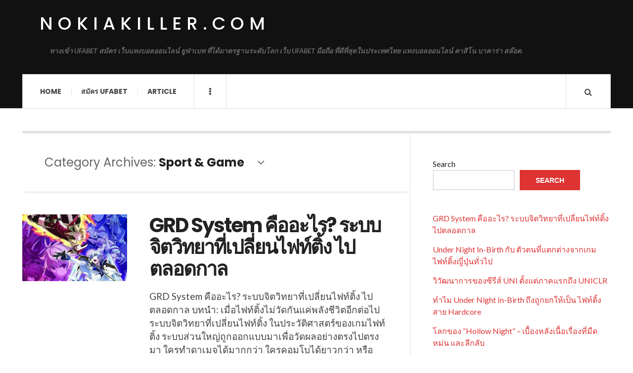

--- FILE ---
content_type: text/html; charset=UTF-8
request_url: https://nokiakiller.com/category/sport-game/
body_size: 18823
content:

<!DOCTYPE html>
<html lang="en-US">
<head>
	<meta charset="UTF-8" />
	<meta name="viewport" content="width=device-width, initial-scale=1" />
    <link rel="pingback" href="https://nokiakiller.com/xmlrpc.php" />
    <meta name='robots' content='index, follow, max-image-preview:large, max-snippet:-1, max-video-preview:-1' />

	<!-- This site is optimized with the Yoast SEO plugin v20.7 - https://yoast.com/wordpress/plugins/seo/ -->
	<title>Sport &amp; Game Archives - nokiakiller.com</title>
	<meta name="description" content="Game , Sport through the eyes of the fans.We are the football and sport community bringing unique sport news and update to fans around the world." />
	<link rel="canonical" href="https://nokiakiller.com/category/sport-game/" />
	<link rel="next" href="https://nokiakiller.com/category/sport-game/page/2/" />
	<meta property="og:locale" content="en_US" />
	<meta property="og:type" content="article" />
	<meta property="og:title" content="Sport &amp; Game Archives - nokiakiller.com" />
	<meta property="og:description" content="Game , Sport through the eyes of the fans.We are the football and sport community bringing unique sport news and update to fans around the world." />
	<meta property="og:url" content="https://nokiakiller.com/category/sport-game/" />
	<meta property="og:site_name" content="nokiakiller.com" />
	<meta name="twitter:card" content="summary_large_image" />
	<script type="application/ld+json" class="yoast-schema-graph">{"@context":"https://schema.org","@graph":[{"@type":"CollectionPage","@id":"https://nokiakiller.com/category/sport-game/","url":"https://nokiakiller.com/category/sport-game/","name":"Sport &amp; Game Archives - nokiakiller.com","isPartOf":{"@id":"https://nokiakiller.com/#website"},"primaryImageOfPage":{"@id":"https://nokiakiller.com/category/sport-game/#primaryimage"},"image":{"@id":"https://nokiakiller.com/category/sport-game/#primaryimage"},"thumbnailUrl":"https://nokiakiller.com/wp-content/uploads/2025/12/6.jpg","description":"Game , Sport through the eyes of the fans.We are the football and sport community bringing unique sport news and update to fans around the world.","breadcrumb":{"@id":"https://nokiakiller.com/category/sport-game/#breadcrumb"},"inLanguage":"en-US"},{"@type":"ImageObject","inLanguage":"en-US","@id":"https://nokiakiller.com/category/sport-game/#primaryimage","url":"https://nokiakiller.com/wp-content/uploads/2025/12/6.jpg","contentUrl":"https://nokiakiller.com/wp-content/uploads/2025/12/6.jpg","width":281,"height":179},{"@type":"BreadcrumbList","@id":"https://nokiakiller.com/category/sport-game/#breadcrumb","itemListElement":[{"@type":"ListItem","position":1,"name":"Home","item":"https://nokiakiller.com/"},{"@type":"ListItem","position":2,"name":"Sport &amp; Game"}]},{"@type":"WebSite","@id":"https://nokiakiller.com/#website","url":"https://nokiakiller.com/","name":"nokiakiller.com","description":"ทางเข้า UFABET สมัคร เว็บแทงบอลออนไลน์ ยูฟ่าเบท ที่ได้มาตรฐานระดับโลก เว็บ UFABET มือถือ ที่ดีที่สุดในประเทศไทย แทงบอลออนไลน์ คาสิโน บาคาร่า สล๊อต.","potentialAction":[{"@type":"SearchAction","target":{"@type":"EntryPoint","urlTemplate":"https://nokiakiller.com/?s={search_term_string}"},"query-input":"required name=search_term_string"}],"inLanguage":"en-US"}]}</script>
	<!-- / Yoast SEO plugin. -->


<link rel='dns-prefetch' href='//fonts.googleapis.com' />
<link rel="alternate" type="application/rss+xml" title="nokiakiller.com &raquo; Feed" href="https://nokiakiller.com/feed/" />
<link rel="alternate" type="application/rss+xml" title="nokiakiller.com &raquo; Comments Feed" href="https://nokiakiller.com/comments/feed/" />
<link rel="alternate" type="application/rss+xml" title="nokiakiller.com &raquo; Sport &amp; Game Category Feed" href="https://nokiakiller.com/category/sport-game/feed/" />
<style id='wp-img-auto-sizes-contain-inline-css' type='text/css'>
img:is([sizes=auto i],[sizes^="auto," i]){contain-intrinsic-size:3000px 1500px}
/*# sourceURL=wp-img-auto-sizes-contain-inline-css */
</style>
<style id='wp-emoji-styles-inline-css' type='text/css'>

	img.wp-smiley, img.emoji {
		display: inline !important;
		border: none !important;
		box-shadow: none !important;
		height: 1em !important;
		width: 1em !important;
		margin: 0 0.07em !important;
		vertical-align: -0.1em !important;
		background: none !important;
		padding: 0 !important;
	}
/*# sourceURL=wp-emoji-styles-inline-css */
</style>
<style id='wp-block-library-inline-css' type='text/css'>
:root{--wp-block-synced-color:#7a00df;--wp-block-synced-color--rgb:122,0,223;--wp-bound-block-color:var(--wp-block-synced-color);--wp-editor-canvas-background:#ddd;--wp-admin-theme-color:#007cba;--wp-admin-theme-color--rgb:0,124,186;--wp-admin-theme-color-darker-10:#006ba1;--wp-admin-theme-color-darker-10--rgb:0,107,160.5;--wp-admin-theme-color-darker-20:#005a87;--wp-admin-theme-color-darker-20--rgb:0,90,135;--wp-admin-border-width-focus:2px}@media (min-resolution:192dpi){:root{--wp-admin-border-width-focus:1.5px}}.wp-element-button{cursor:pointer}:root .has-very-light-gray-background-color{background-color:#eee}:root .has-very-dark-gray-background-color{background-color:#313131}:root .has-very-light-gray-color{color:#eee}:root .has-very-dark-gray-color{color:#313131}:root .has-vivid-green-cyan-to-vivid-cyan-blue-gradient-background{background:linear-gradient(135deg,#00d084,#0693e3)}:root .has-purple-crush-gradient-background{background:linear-gradient(135deg,#34e2e4,#4721fb 50%,#ab1dfe)}:root .has-hazy-dawn-gradient-background{background:linear-gradient(135deg,#faaca8,#dad0ec)}:root .has-subdued-olive-gradient-background{background:linear-gradient(135deg,#fafae1,#67a671)}:root .has-atomic-cream-gradient-background{background:linear-gradient(135deg,#fdd79a,#004a59)}:root .has-nightshade-gradient-background{background:linear-gradient(135deg,#330968,#31cdcf)}:root .has-midnight-gradient-background{background:linear-gradient(135deg,#020381,#2874fc)}:root{--wp--preset--font-size--normal:16px;--wp--preset--font-size--huge:42px}.has-regular-font-size{font-size:1em}.has-larger-font-size{font-size:2.625em}.has-normal-font-size{font-size:var(--wp--preset--font-size--normal)}.has-huge-font-size{font-size:var(--wp--preset--font-size--huge)}.has-text-align-center{text-align:center}.has-text-align-left{text-align:left}.has-text-align-right{text-align:right}.has-fit-text{white-space:nowrap!important}#end-resizable-editor-section{display:none}.aligncenter{clear:both}.items-justified-left{justify-content:flex-start}.items-justified-center{justify-content:center}.items-justified-right{justify-content:flex-end}.items-justified-space-between{justify-content:space-between}.screen-reader-text{border:0;clip-path:inset(50%);height:1px;margin:-1px;overflow:hidden;padding:0;position:absolute;width:1px;word-wrap:normal!important}.screen-reader-text:focus{background-color:#ddd;clip-path:none;color:#444;display:block;font-size:1em;height:auto;left:5px;line-height:normal;padding:15px 23px 14px;text-decoration:none;top:5px;width:auto;z-index:100000}html :where(.has-border-color){border-style:solid}html :where([style*=border-top-color]){border-top-style:solid}html :where([style*=border-right-color]){border-right-style:solid}html :where([style*=border-bottom-color]){border-bottom-style:solid}html :where([style*=border-left-color]){border-left-style:solid}html :where([style*=border-width]){border-style:solid}html :where([style*=border-top-width]){border-top-style:solid}html :where([style*=border-right-width]){border-right-style:solid}html :where([style*=border-bottom-width]){border-bottom-style:solid}html :where([style*=border-left-width]){border-left-style:solid}html :where(img[class*=wp-image-]){height:auto;max-width:100%}:where(figure){margin:0 0 1em}html :where(.is-position-sticky){--wp-admin--admin-bar--position-offset:var(--wp-admin--admin-bar--height,0px)}@media screen and (max-width:600px){html :where(.is-position-sticky){--wp-admin--admin-bar--position-offset:0px}}

/*# sourceURL=wp-block-library-inline-css */
</style><style id='wp-block-heading-inline-css' type='text/css'>
h1:where(.wp-block-heading).has-background,h2:where(.wp-block-heading).has-background,h3:where(.wp-block-heading).has-background,h4:where(.wp-block-heading).has-background,h5:where(.wp-block-heading).has-background,h6:where(.wp-block-heading).has-background{padding:1.25em 2.375em}h1.has-text-align-left[style*=writing-mode]:where([style*=vertical-lr]),h1.has-text-align-right[style*=writing-mode]:where([style*=vertical-rl]),h2.has-text-align-left[style*=writing-mode]:where([style*=vertical-lr]),h2.has-text-align-right[style*=writing-mode]:where([style*=vertical-rl]),h3.has-text-align-left[style*=writing-mode]:where([style*=vertical-lr]),h3.has-text-align-right[style*=writing-mode]:where([style*=vertical-rl]),h4.has-text-align-left[style*=writing-mode]:where([style*=vertical-lr]),h4.has-text-align-right[style*=writing-mode]:where([style*=vertical-rl]),h5.has-text-align-left[style*=writing-mode]:where([style*=vertical-lr]),h5.has-text-align-right[style*=writing-mode]:where([style*=vertical-rl]),h6.has-text-align-left[style*=writing-mode]:where([style*=vertical-lr]),h6.has-text-align-right[style*=writing-mode]:where([style*=vertical-rl]){rotate:180deg}
/*# sourceURL=https://nokiakiller.com/wp-includes/blocks/heading/style.min.css */
</style>
<style id='wp-block-latest-comments-inline-css' type='text/css'>
ol.wp-block-latest-comments{box-sizing:border-box;margin-left:0}:where(.wp-block-latest-comments:not([style*=line-height] .wp-block-latest-comments__comment)){line-height:1.1}:where(.wp-block-latest-comments:not([style*=line-height] .wp-block-latest-comments__comment-excerpt p)){line-height:1.8}.has-dates :where(.wp-block-latest-comments:not([style*=line-height])),.has-excerpts :where(.wp-block-latest-comments:not([style*=line-height])){line-height:1.5}.wp-block-latest-comments .wp-block-latest-comments{padding-left:0}.wp-block-latest-comments__comment{list-style:none;margin-bottom:1em}.has-avatars .wp-block-latest-comments__comment{list-style:none;min-height:2.25em}.has-avatars .wp-block-latest-comments__comment .wp-block-latest-comments__comment-excerpt,.has-avatars .wp-block-latest-comments__comment .wp-block-latest-comments__comment-meta{margin-left:3.25em}.wp-block-latest-comments__comment-excerpt p{font-size:.875em;margin:.36em 0 1.4em}.wp-block-latest-comments__comment-date{display:block;font-size:.75em}.wp-block-latest-comments .avatar,.wp-block-latest-comments__comment-avatar{border-radius:1.5em;display:block;float:left;height:2.5em;margin-right:.75em;width:2.5em}.wp-block-latest-comments[class*=-font-size] a,.wp-block-latest-comments[style*=font-size] a{font-size:inherit}
/*# sourceURL=https://nokiakiller.com/wp-includes/blocks/latest-comments/style.min.css */
</style>
<style id='wp-block-latest-posts-inline-css' type='text/css'>
.wp-block-latest-posts{box-sizing:border-box}.wp-block-latest-posts.alignleft{margin-right:2em}.wp-block-latest-posts.alignright{margin-left:2em}.wp-block-latest-posts.wp-block-latest-posts__list{list-style:none}.wp-block-latest-posts.wp-block-latest-posts__list li{clear:both;overflow-wrap:break-word}.wp-block-latest-posts.is-grid{display:flex;flex-wrap:wrap}.wp-block-latest-posts.is-grid li{margin:0 1.25em 1.25em 0;width:100%}@media (min-width:600px){.wp-block-latest-posts.columns-2 li{width:calc(50% - .625em)}.wp-block-latest-posts.columns-2 li:nth-child(2n){margin-right:0}.wp-block-latest-posts.columns-3 li{width:calc(33.33333% - .83333em)}.wp-block-latest-posts.columns-3 li:nth-child(3n){margin-right:0}.wp-block-latest-posts.columns-4 li{width:calc(25% - .9375em)}.wp-block-latest-posts.columns-4 li:nth-child(4n){margin-right:0}.wp-block-latest-posts.columns-5 li{width:calc(20% - 1em)}.wp-block-latest-posts.columns-5 li:nth-child(5n){margin-right:0}.wp-block-latest-posts.columns-6 li{width:calc(16.66667% - 1.04167em)}.wp-block-latest-posts.columns-6 li:nth-child(6n){margin-right:0}}:root :where(.wp-block-latest-posts.is-grid){padding:0}:root :where(.wp-block-latest-posts.wp-block-latest-posts__list){padding-left:0}.wp-block-latest-posts__post-author,.wp-block-latest-posts__post-date{display:block;font-size:.8125em}.wp-block-latest-posts__post-excerpt,.wp-block-latest-posts__post-full-content{margin-bottom:1em;margin-top:.5em}.wp-block-latest-posts__featured-image a{display:inline-block}.wp-block-latest-posts__featured-image img{height:auto;max-width:100%;width:auto}.wp-block-latest-posts__featured-image.alignleft{float:left;margin-right:1em}.wp-block-latest-posts__featured-image.alignright{float:right;margin-left:1em}.wp-block-latest-posts__featured-image.aligncenter{margin-bottom:1em;text-align:center}
/*# sourceURL=https://nokiakiller.com/wp-includes/blocks/latest-posts/style.min.css */
</style>
<style id='wp-block-search-inline-css' type='text/css'>
.wp-block-search__button{margin-left:10px;word-break:normal}.wp-block-search__button.has-icon{line-height:0}.wp-block-search__button svg{height:1.25em;min-height:24px;min-width:24px;width:1.25em;fill:currentColor;vertical-align:text-bottom}:where(.wp-block-search__button){border:1px solid #ccc;padding:6px 10px}.wp-block-search__inside-wrapper{display:flex;flex:auto;flex-wrap:nowrap;max-width:100%}.wp-block-search__label{width:100%}.wp-block-search.wp-block-search__button-only .wp-block-search__button{box-sizing:border-box;display:flex;flex-shrink:0;justify-content:center;margin-left:0;max-width:100%}.wp-block-search.wp-block-search__button-only .wp-block-search__inside-wrapper{min-width:0!important;transition-property:width}.wp-block-search.wp-block-search__button-only .wp-block-search__input{flex-basis:100%;transition-duration:.3s}.wp-block-search.wp-block-search__button-only.wp-block-search__searchfield-hidden,.wp-block-search.wp-block-search__button-only.wp-block-search__searchfield-hidden .wp-block-search__inside-wrapper{overflow:hidden}.wp-block-search.wp-block-search__button-only.wp-block-search__searchfield-hidden .wp-block-search__input{border-left-width:0!important;border-right-width:0!important;flex-basis:0;flex-grow:0;margin:0;min-width:0!important;padding-left:0!important;padding-right:0!important;width:0!important}:where(.wp-block-search__input){appearance:none;border:1px solid #949494;flex-grow:1;font-family:inherit;font-size:inherit;font-style:inherit;font-weight:inherit;letter-spacing:inherit;line-height:inherit;margin-left:0;margin-right:0;min-width:3rem;padding:8px;text-decoration:unset!important;text-transform:inherit}:where(.wp-block-search__button-inside .wp-block-search__inside-wrapper){background-color:#fff;border:1px solid #949494;box-sizing:border-box;padding:4px}:where(.wp-block-search__button-inside .wp-block-search__inside-wrapper) .wp-block-search__input{border:none;border-radius:0;padding:0 4px}:where(.wp-block-search__button-inside .wp-block-search__inside-wrapper) .wp-block-search__input:focus{outline:none}:where(.wp-block-search__button-inside .wp-block-search__inside-wrapper) :where(.wp-block-search__button){padding:4px 8px}.wp-block-search.aligncenter .wp-block-search__inside-wrapper{margin:auto}.wp-block[data-align=right] .wp-block-search.wp-block-search__button-only .wp-block-search__inside-wrapper{float:right}
/*# sourceURL=https://nokiakiller.com/wp-includes/blocks/search/style.min.css */
</style>
<style id='wp-block-tag-cloud-inline-css' type='text/css'>
.wp-block-tag-cloud{box-sizing:border-box}.wp-block-tag-cloud.aligncenter{justify-content:center;text-align:center}.wp-block-tag-cloud a{display:inline-block;margin-right:5px}.wp-block-tag-cloud span{display:inline-block;margin-left:5px;text-decoration:none}:root :where(.wp-block-tag-cloud.is-style-outline){display:flex;flex-wrap:wrap;gap:1ch}:root :where(.wp-block-tag-cloud.is-style-outline a){border:1px solid;font-size:unset!important;margin-right:0;padding:1ch 2ch;text-decoration:none!important}
/*# sourceURL=https://nokiakiller.com/wp-includes/blocks/tag-cloud/style.min.css */
</style>
<style id='wp-block-group-inline-css' type='text/css'>
.wp-block-group{box-sizing:border-box}:where(.wp-block-group.wp-block-group-is-layout-constrained){position:relative}
/*# sourceURL=https://nokiakiller.com/wp-includes/blocks/group/style.min.css */
</style>
<style id='wp-block-paragraph-inline-css' type='text/css'>
.is-small-text{font-size:.875em}.is-regular-text{font-size:1em}.is-large-text{font-size:2.25em}.is-larger-text{font-size:3em}.has-drop-cap:not(:focus):first-letter{float:left;font-size:8.4em;font-style:normal;font-weight:100;line-height:.68;margin:.05em .1em 0 0;text-transform:uppercase}body.rtl .has-drop-cap:not(:focus):first-letter{float:none;margin-left:.1em}p.has-drop-cap.has-background{overflow:hidden}:root :where(p.has-background){padding:1.25em 2.375em}:where(p.has-text-color:not(.has-link-color)) a{color:inherit}p.has-text-align-left[style*="writing-mode:vertical-lr"],p.has-text-align-right[style*="writing-mode:vertical-rl"]{rotate:180deg}
/*# sourceURL=https://nokiakiller.com/wp-includes/blocks/paragraph/style.min.css */
</style>
<style id='wp-block-table-inline-css' type='text/css'>
.wp-block-table{overflow-x:auto}.wp-block-table table{border-collapse:collapse;width:100%}.wp-block-table thead{border-bottom:3px solid}.wp-block-table tfoot{border-top:3px solid}.wp-block-table td,.wp-block-table th{border:1px solid;padding:.5em}.wp-block-table .has-fixed-layout{table-layout:fixed;width:100%}.wp-block-table .has-fixed-layout td,.wp-block-table .has-fixed-layout th{word-break:break-word}.wp-block-table.aligncenter,.wp-block-table.alignleft,.wp-block-table.alignright{display:table;width:auto}.wp-block-table.aligncenter td,.wp-block-table.aligncenter th,.wp-block-table.alignleft td,.wp-block-table.alignleft th,.wp-block-table.alignright td,.wp-block-table.alignright th{word-break:break-word}.wp-block-table .has-subtle-light-gray-background-color{background-color:#f3f4f5}.wp-block-table .has-subtle-pale-green-background-color{background-color:#e9fbe5}.wp-block-table .has-subtle-pale-blue-background-color{background-color:#e7f5fe}.wp-block-table .has-subtle-pale-pink-background-color{background-color:#fcf0ef}.wp-block-table.is-style-stripes{background-color:initial;border-collapse:inherit;border-spacing:0}.wp-block-table.is-style-stripes tbody tr:nth-child(odd){background-color:#f0f0f0}.wp-block-table.is-style-stripes.has-subtle-light-gray-background-color tbody tr:nth-child(odd){background-color:#f3f4f5}.wp-block-table.is-style-stripes.has-subtle-pale-green-background-color tbody tr:nth-child(odd){background-color:#e9fbe5}.wp-block-table.is-style-stripes.has-subtle-pale-blue-background-color tbody tr:nth-child(odd){background-color:#e7f5fe}.wp-block-table.is-style-stripes.has-subtle-pale-pink-background-color tbody tr:nth-child(odd){background-color:#fcf0ef}.wp-block-table.is-style-stripes td,.wp-block-table.is-style-stripes th{border-color:#0000}.wp-block-table.is-style-stripes{border-bottom:1px solid #f0f0f0}.wp-block-table .has-border-color td,.wp-block-table .has-border-color th,.wp-block-table .has-border-color tr,.wp-block-table .has-border-color>*{border-color:inherit}.wp-block-table table[style*=border-top-color] tr:first-child,.wp-block-table table[style*=border-top-color] tr:first-child td,.wp-block-table table[style*=border-top-color] tr:first-child th,.wp-block-table table[style*=border-top-color]>*,.wp-block-table table[style*=border-top-color]>* td,.wp-block-table table[style*=border-top-color]>* th{border-top-color:inherit}.wp-block-table table[style*=border-top-color] tr:not(:first-child){border-top-color:initial}.wp-block-table table[style*=border-right-color] td:last-child,.wp-block-table table[style*=border-right-color] th,.wp-block-table table[style*=border-right-color] tr,.wp-block-table table[style*=border-right-color]>*{border-right-color:inherit}.wp-block-table table[style*=border-bottom-color] tr:last-child,.wp-block-table table[style*=border-bottom-color] tr:last-child td,.wp-block-table table[style*=border-bottom-color] tr:last-child th,.wp-block-table table[style*=border-bottom-color]>*,.wp-block-table table[style*=border-bottom-color]>* td,.wp-block-table table[style*=border-bottom-color]>* th{border-bottom-color:inherit}.wp-block-table table[style*=border-bottom-color] tr:not(:last-child){border-bottom-color:initial}.wp-block-table table[style*=border-left-color] td:first-child,.wp-block-table table[style*=border-left-color] th,.wp-block-table table[style*=border-left-color] tr,.wp-block-table table[style*=border-left-color]>*{border-left-color:inherit}.wp-block-table table[style*=border-style] td,.wp-block-table table[style*=border-style] th,.wp-block-table table[style*=border-style] tr,.wp-block-table table[style*=border-style]>*{border-style:inherit}.wp-block-table table[style*=border-width] td,.wp-block-table table[style*=border-width] th,.wp-block-table table[style*=border-width] tr,.wp-block-table table[style*=border-width]>*{border-style:inherit;border-width:inherit}
/*# sourceURL=https://nokiakiller.com/wp-includes/blocks/table/style.min.css */
</style>
<style id='global-styles-inline-css' type='text/css'>
:root{--wp--preset--aspect-ratio--square: 1;--wp--preset--aspect-ratio--4-3: 4/3;--wp--preset--aspect-ratio--3-4: 3/4;--wp--preset--aspect-ratio--3-2: 3/2;--wp--preset--aspect-ratio--2-3: 2/3;--wp--preset--aspect-ratio--16-9: 16/9;--wp--preset--aspect-ratio--9-16: 9/16;--wp--preset--color--black: #000000;--wp--preset--color--cyan-bluish-gray: #abb8c3;--wp--preset--color--white: #ffffff;--wp--preset--color--pale-pink: #f78da7;--wp--preset--color--vivid-red: #cf2e2e;--wp--preset--color--luminous-vivid-orange: #ff6900;--wp--preset--color--luminous-vivid-amber: #fcb900;--wp--preset--color--light-green-cyan: #7bdcb5;--wp--preset--color--vivid-green-cyan: #00d084;--wp--preset--color--pale-cyan-blue: #8ed1fc;--wp--preset--color--vivid-cyan-blue: #0693e3;--wp--preset--color--vivid-purple: #9b51e0;--wp--preset--gradient--vivid-cyan-blue-to-vivid-purple: linear-gradient(135deg,rgb(6,147,227) 0%,rgb(155,81,224) 100%);--wp--preset--gradient--light-green-cyan-to-vivid-green-cyan: linear-gradient(135deg,rgb(122,220,180) 0%,rgb(0,208,130) 100%);--wp--preset--gradient--luminous-vivid-amber-to-luminous-vivid-orange: linear-gradient(135deg,rgb(252,185,0) 0%,rgb(255,105,0) 100%);--wp--preset--gradient--luminous-vivid-orange-to-vivid-red: linear-gradient(135deg,rgb(255,105,0) 0%,rgb(207,46,46) 100%);--wp--preset--gradient--very-light-gray-to-cyan-bluish-gray: linear-gradient(135deg,rgb(238,238,238) 0%,rgb(169,184,195) 100%);--wp--preset--gradient--cool-to-warm-spectrum: linear-gradient(135deg,rgb(74,234,220) 0%,rgb(151,120,209) 20%,rgb(207,42,186) 40%,rgb(238,44,130) 60%,rgb(251,105,98) 80%,rgb(254,248,76) 100%);--wp--preset--gradient--blush-light-purple: linear-gradient(135deg,rgb(255,206,236) 0%,rgb(152,150,240) 100%);--wp--preset--gradient--blush-bordeaux: linear-gradient(135deg,rgb(254,205,165) 0%,rgb(254,45,45) 50%,rgb(107,0,62) 100%);--wp--preset--gradient--luminous-dusk: linear-gradient(135deg,rgb(255,203,112) 0%,rgb(199,81,192) 50%,rgb(65,88,208) 100%);--wp--preset--gradient--pale-ocean: linear-gradient(135deg,rgb(255,245,203) 0%,rgb(182,227,212) 50%,rgb(51,167,181) 100%);--wp--preset--gradient--electric-grass: linear-gradient(135deg,rgb(202,248,128) 0%,rgb(113,206,126) 100%);--wp--preset--gradient--midnight: linear-gradient(135deg,rgb(2,3,129) 0%,rgb(40,116,252) 100%);--wp--preset--font-size--small: 13px;--wp--preset--font-size--medium: 20px;--wp--preset--font-size--large: 36px;--wp--preset--font-size--x-large: 42px;--wp--preset--spacing--20: 0.44rem;--wp--preset--spacing--30: 0.67rem;--wp--preset--spacing--40: 1rem;--wp--preset--spacing--50: 1.5rem;--wp--preset--spacing--60: 2.25rem;--wp--preset--spacing--70: 3.38rem;--wp--preset--spacing--80: 5.06rem;--wp--preset--shadow--natural: 6px 6px 9px rgba(0, 0, 0, 0.2);--wp--preset--shadow--deep: 12px 12px 50px rgba(0, 0, 0, 0.4);--wp--preset--shadow--sharp: 6px 6px 0px rgba(0, 0, 0, 0.2);--wp--preset--shadow--outlined: 6px 6px 0px -3px rgb(255, 255, 255), 6px 6px rgb(0, 0, 0);--wp--preset--shadow--crisp: 6px 6px 0px rgb(0, 0, 0);}:where(.is-layout-flex){gap: 0.5em;}:where(.is-layout-grid){gap: 0.5em;}body .is-layout-flex{display: flex;}.is-layout-flex{flex-wrap: wrap;align-items: center;}.is-layout-flex > :is(*, div){margin: 0;}body .is-layout-grid{display: grid;}.is-layout-grid > :is(*, div){margin: 0;}:where(.wp-block-columns.is-layout-flex){gap: 2em;}:where(.wp-block-columns.is-layout-grid){gap: 2em;}:where(.wp-block-post-template.is-layout-flex){gap: 1.25em;}:where(.wp-block-post-template.is-layout-grid){gap: 1.25em;}.has-black-color{color: var(--wp--preset--color--black) !important;}.has-cyan-bluish-gray-color{color: var(--wp--preset--color--cyan-bluish-gray) !important;}.has-white-color{color: var(--wp--preset--color--white) !important;}.has-pale-pink-color{color: var(--wp--preset--color--pale-pink) !important;}.has-vivid-red-color{color: var(--wp--preset--color--vivid-red) !important;}.has-luminous-vivid-orange-color{color: var(--wp--preset--color--luminous-vivid-orange) !important;}.has-luminous-vivid-amber-color{color: var(--wp--preset--color--luminous-vivid-amber) !important;}.has-light-green-cyan-color{color: var(--wp--preset--color--light-green-cyan) !important;}.has-vivid-green-cyan-color{color: var(--wp--preset--color--vivid-green-cyan) !important;}.has-pale-cyan-blue-color{color: var(--wp--preset--color--pale-cyan-blue) !important;}.has-vivid-cyan-blue-color{color: var(--wp--preset--color--vivid-cyan-blue) !important;}.has-vivid-purple-color{color: var(--wp--preset--color--vivid-purple) !important;}.has-black-background-color{background-color: var(--wp--preset--color--black) !important;}.has-cyan-bluish-gray-background-color{background-color: var(--wp--preset--color--cyan-bluish-gray) !important;}.has-white-background-color{background-color: var(--wp--preset--color--white) !important;}.has-pale-pink-background-color{background-color: var(--wp--preset--color--pale-pink) !important;}.has-vivid-red-background-color{background-color: var(--wp--preset--color--vivid-red) !important;}.has-luminous-vivid-orange-background-color{background-color: var(--wp--preset--color--luminous-vivid-orange) !important;}.has-luminous-vivid-amber-background-color{background-color: var(--wp--preset--color--luminous-vivid-amber) !important;}.has-light-green-cyan-background-color{background-color: var(--wp--preset--color--light-green-cyan) !important;}.has-vivid-green-cyan-background-color{background-color: var(--wp--preset--color--vivid-green-cyan) !important;}.has-pale-cyan-blue-background-color{background-color: var(--wp--preset--color--pale-cyan-blue) !important;}.has-vivid-cyan-blue-background-color{background-color: var(--wp--preset--color--vivid-cyan-blue) !important;}.has-vivid-purple-background-color{background-color: var(--wp--preset--color--vivid-purple) !important;}.has-black-border-color{border-color: var(--wp--preset--color--black) !important;}.has-cyan-bluish-gray-border-color{border-color: var(--wp--preset--color--cyan-bluish-gray) !important;}.has-white-border-color{border-color: var(--wp--preset--color--white) !important;}.has-pale-pink-border-color{border-color: var(--wp--preset--color--pale-pink) !important;}.has-vivid-red-border-color{border-color: var(--wp--preset--color--vivid-red) !important;}.has-luminous-vivid-orange-border-color{border-color: var(--wp--preset--color--luminous-vivid-orange) !important;}.has-luminous-vivid-amber-border-color{border-color: var(--wp--preset--color--luminous-vivid-amber) !important;}.has-light-green-cyan-border-color{border-color: var(--wp--preset--color--light-green-cyan) !important;}.has-vivid-green-cyan-border-color{border-color: var(--wp--preset--color--vivid-green-cyan) !important;}.has-pale-cyan-blue-border-color{border-color: var(--wp--preset--color--pale-cyan-blue) !important;}.has-vivid-cyan-blue-border-color{border-color: var(--wp--preset--color--vivid-cyan-blue) !important;}.has-vivid-purple-border-color{border-color: var(--wp--preset--color--vivid-purple) !important;}.has-vivid-cyan-blue-to-vivid-purple-gradient-background{background: var(--wp--preset--gradient--vivid-cyan-blue-to-vivid-purple) !important;}.has-light-green-cyan-to-vivid-green-cyan-gradient-background{background: var(--wp--preset--gradient--light-green-cyan-to-vivid-green-cyan) !important;}.has-luminous-vivid-amber-to-luminous-vivid-orange-gradient-background{background: var(--wp--preset--gradient--luminous-vivid-amber-to-luminous-vivid-orange) !important;}.has-luminous-vivid-orange-to-vivid-red-gradient-background{background: var(--wp--preset--gradient--luminous-vivid-orange-to-vivid-red) !important;}.has-very-light-gray-to-cyan-bluish-gray-gradient-background{background: var(--wp--preset--gradient--very-light-gray-to-cyan-bluish-gray) !important;}.has-cool-to-warm-spectrum-gradient-background{background: var(--wp--preset--gradient--cool-to-warm-spectrum) !important;}.has-blush-light-purple-gradient-background{background: var(--wp--preset--gradient--blush-light-purple) !important;}.has-blush-bordeaux-gradient-background{background: var(--wp--preset--gradient--blush-bordeaux) !important;}.has-luminous-dusk-gradient-background{background: var(--wp--preset--gradient--luminous-dusk) !important;}.has-pale-ocean-gradient-background{background: var(--wp--preset--gradient--pale-ocean) !important;}.has-electric-grass-gradient-background{background: var(--wp--preset--gradient--electric-grass) !important;}.has-midnight-gradient-background{background: var(--wp--preset--gradient--midnight) !important;}.has-small-font-size{font-size: var(--wp--preset--font-size--small) !important;}.has-medium-font-size{font-size: var(--wp--preset--font-size--medium) !important;}.has-large-font-size{font-size: var(--wp--preset--font-size--large) !important;}.has-x-large-font-size{font-size: var(--wp--preset--font-size--x-large) !important;}
/*# sourceURL=global-styles-inline-css */
</style>

<style id='classic-theme-styles-inline-css' type='text/css'>
/*! This file is auto-generated */
.wp-block-button__link{color:#fff;background-color:#32373c;border-radius:9999px;box-shadow:none;text-decoration:none;padding:calc(.667em + 2px) calc(1.333em + 2px);font-size:1.125em}.wp-block-file__button{background:#32373c;color:#fff;text-decoration:none}
/*# sourceURL=/wp-includes/css/classic-themes.min.css */
</style>
<link rel='stylesheet' id='ac_style-css' href='https://nokiakiller.com/wp-content/themes/justwrite/style.css?ver=2.0.3.6' type='text/css' media='all' />
<link rel='stylesheet' id='ac_icons-css' href='https://nokiakiller.com/wp-content/themes/justwrite/assets/icons/css/font-awesome.min.css?ver=4.7.0' type='text/css' media='all' />
<link rel='stylesheet' id='ac_webfonts_style5-css' href='//fonts.googleapis.com/css?family=Poppins%3A400%2C500%2C700%7CLato%3A400%2C700%2C900%2C400italic%2C700italic' type='text/css' media='all' />
<link rel='stylesheet' id='ac_webfonts_selected-style5-css' href='https://nokiakiller.com/wp-content/themes/justwrite/assets/css/font-style5.css' type='text/css' media='all' />
<script type="text/javascript" src="https://nokiakiller.com/wp-includes/js/jquery/jquery.min.js?ver=3.7.1" id="jquery-core-js"></script>
<script type="text/javascript" src="https://nokiakiller.com/wp-includes/js/jquery/jquery-migrate.min.js?ver=3.4.1" id="jquery-migrate-js"></script>
<script type="text/javascript" src="https://nokiakiller.com/wp-content/themes/justwrite/assets/js/html5.js?ver=3.7.0" id="ac_js_html5-js"></script>
<link rel="https://api.w.org/" href="https://nokiakiller.com/wp-json/" /><link rel="alternate" title="JSON" type="application/json" href="https://nokiakiller.com/wp-json/wp/v2/categories/65" /><link rel="EditURI" type="application/rsd+xml" title="RSD" href="https://nokiakiller.com/xmlrpc.php?rsd" />
<meta name="generator" content="WordPress 6.9" />
      <!-- Customizer - Saved Styles-->
      <style type="text/css">
						
			</style><!-- END Customizer - Saved Styles -->
	</head>

<body class="archive category category-sport-game category-65 wp-theme-justwrite">

<header id="main-header" class="header-wrap">

<div class="wrap">

	<div class="top logo-text clearfix">
    
    	<div class="logo logo-text">
        	<a href="https://nokiakiller.com" title="nokiakiller.com" class="logo-contents logo-text">nokiakiller.com</a>
                        <h2 class="description">ทางเข้า UFABET สมัคร เว็บแทงบอลออนไลน์ ยูฟ่าเบท ที่ได้มาตรฐานระดับโลก เว็บ UFABET มือถือ ที่ดีที่สุดในประเทศไทย แทงบอลออนไลน์ คาสิโน บาคาร่า สล๊อต.</h2>
                    </div><!-- END .logo -->
        
                
    </div><!-- END .top -->
    
    
    <nav class="menu-wrap" role="navigation">
		<ul class="menu-main mobile-menu superfish"><li id="menu-item-11" class="menu-item menu-item-type-custom menu-item-object-custom menu-item-home menu-item-11"><a href="https://nokiakiller.com">Home</a></li>
<li id="menu-item-12" class="menu-item menu-item-type-custom menu-item-object-custom menu-item-12"><a href="https://ufabet999.com">สมัคร ufabet</a></li>
<li id="menu-item-14" class="menu-item menu-item-type-taxonomy menu-item-object-category menu-item-14"><a href="https://nokiakiller.com/category/article/">Article</a></li>
</ul>        
        <a href="#" class="mobile-menu-button"><i class="fa fa-navicon"></i> </a>
                        <a href="#" class="browse-more" id="browse-more"><i class="fa fa-ellipsis-v"></i> </a>
                        <a href="#" class="search-button"><i class="fa fa-search"></i> </a>
        <ul class="header-social-icons clearfix"><li><a href="https://nokiakiller.com/feed/" class="social-btn right rss"><i class="fa fa-rss"></i> </a></li></ul><!-- END .header-social-icons -->        
        
        
        <div class="search-wrap nobs">
        	<form role="search" id="header-search" method="get" class="search-form" action="https://nokiakiller.com/">
            	<input type="submit" class="search-submit" value="Search" />
            	<div class="field-wrap">
					<input type="search" class="search-field" placeholder="type your keywords ..." value="" name="s" title="Search for:" />
				</div>
			</form>
        </div><!-- END .search-wrap -->
        
    </nav><!-- END .menu-wrap -->
    
        
</div><!-- END .wrap -->
</header><!-- END .header-wrap -->


<div class="wrap" id="content-wrap">


<section class="container main-section clearfix">

    
<section class="mini-sidebar">
		<header class="browse-by-wrap clearfix">
    	<h2 class="browse-by-title">Browse By</h2>
        <a href="#" class="close-browse-by"><i class="fa fa-times"></i></a>
    </header><!-- END .browse-by -->
    
        
             
	<aside class="side-box">
		<h3 class="sidebar-heading">Archives</h3>
		<nav class="sb-content clearfix">
			<ul class="normal-list">
					<li><a href='https://nokiakiller.com/2025/12/'>December 2025</a></li>
	<li><a href='https://nokiakiller.com/2025/11/'>November 2025</a></li>
	<li><a href='https://nokiakiller.com/2025/10/'>October 2025</a></li>
	<li><a href='https://nokiakiller.com/2025/09/'>September 2025</a></li>
	<li><a href='https://nokiakiller.com/2025/08/'>August 2025</a></li>
	<li><a href='https://nokiakiller.com/2025/06/'>June 2025</a></li>
	<li><a href='https://nokiakiller.com/2025/04/'>April 2025</a></li>
	<li><a href='https://nokiakiller.com/2025/02/'>February 2025</a></li>
	<li><a href='https://nokiakiller.com/2024/09/'>September 2024</a></li>
	<li><a href='https://nokiakiller.com/2024/07/'>July 2024</a></li>
	<li><a href='https://nokiakiller.com/2024/04/'>April 2024</a></li>
	<li><a href='https://nokiakiller.com/2024/02/'>February 2024</a></li>
			</ul>
		</nav><!-- END .sb-content -->
	</aside><!-- END .sidebox -->
    
    <div class="side-box larger">
    		<h3 class="sidebar-heading">Calendar</h3>
            <div class="sb-content clearfix">
            	<table id="wp-calendar" class="wp-calendar-table">
	<caption>January 2026</caption>
	<thead>
	<tr>
		<th scope="col" aria-label="Monday">M</th>
		<th scope="col" aria-label="Tuesday">T</th>
		<th scope="col" aria-label="Wednesday">W</th>
		<th scope="col" aria-label="Thursday">T</th>
		<th scope="col" aria-label="Friday">F</th>
		<th scope="col" aria-label="Saturday">S</th>
		<th scope="col" aria-label="Sunday">S</th>
	</tr>
	</thead>
	<tbody>
	<tr>
		<td colspan="3" class="pad">&nbsp;</td><td>1</td><td>2</td><td>3</td><td>4</td>
	</tr>
	<tr>
		<td>5</td><td>6</td><td>7</td><td>8</td><td>9</td><td>10</td><td>11</td>
	</tr>
	<tr>
		<td>12</td><td>13</td><td>14</td><td>15</td><td>16</td><td>17</td><td>18</td>
	</tr>
	<tr>
		<td>19</td><td id="today">20</td><td>21</td><td>22</td><td>23</td><td>24</td><td>25</td>
	</tr>
	<tr>
		<td>26</td><td>27</td><td>28</td><td>29</td><td>30</td><td>31</td>
		<td class="pad" colspan="1">&nbsp;</td>
	</tr>
	</tbody>
	</table><nav aria-label="Previous and next months" class="wp-calendar-nav">
		<span class="wp-calendar-nav-prev"><a href="https://nokiakiller.com/2025/12/">&laquo; Dec</a></span>
		<span class="pad">&nbsp;</span>
		<span class="wp-calendar-nav-next">&nbsp;</span>
	</nav>		</div><!-- END .sb-content -->
	</div><!-- END .sidebox -->
    
    <div class="wrap-over-1600">
    	<!-- 
        	 If you want to add something in this sidebar please place your code bellow. 
        	 It will show up only when your screen resolution is above 1600 pixels.	
		-->
		
                
    </div><!-- END .wrap-over-1600 -->
    </section><!-- END .mini-sidebar -->

<div class="mini-sidebar-bg"></div>

    <div class="wrap-template-1 clearfix">

    <section class="content-wrap with-title" role="main">
    	
    	<header class="main-page-title">
        	<h1 class="page-title">Category Archives: <span>Sport &amp; Game</span> <i class="fa fa-angle-down"></i> </h1>
        </header>

    	<div class="posts-wrap clearfix">

        
<article id="post-563" class="post-template-1 clearfix post-563 post type-post status-publish format-standard has-post-thumbnail hentry category-sport-game tag-grd-system tag-ufabet tag-under-night-in-birth tag-465 tag-464 tag-463">
		<figure class="post-thumbnail">
    	<img width="281" height="179" src="https://nokiakiller.com/wp-content/uploads/2025/12/6.jpg" class="attachment-ac-post-thumbnail size-ac-post-thumbnail wp-post-image" alt="" decoding="async" fetchpriority="high" />	</figure>
    	<div class="post-content">
    	<h2 class="title"><a href="https://nokiakiller.com/sport-game/grd-system-%e0%b8%84%e0%b8%b7%e0%b8%ad%e0%b8%ad%e0%b8%b0%e0%b9%84%e0%b8%a3-%e0%b8%a3%e0%b8%b0%e0%b8%9a%e0%b8%9a%e0%b8%88%e0%b8%b4%e0%b8%95%e0%b8%a7%e0%b8%b4%e0%b8%97%e0%b8%a2%e0%b8%b2%e0%b8%97/" rel="bookmark">GRD System คืออะไร? ระบบจิตวิทยาที่เปลี่ยนไฟท์ติ้ง ไปตลอดกาล</a></h2>		<p>GRD System คืออะไร? ระบบจิตวิทยาที่เปลี่ยนไฟท์ติ้ง ไปตลอดกาล บทนำ: เมื่อไฟท์ติ้งไม่วัดกันแค่พลังชีวิตอีกต่อไป ระบบจิตวิทยาที่เปลี่ยนไฟท์ติ้ง ในประวัติศาสตร์ของเกมไฟท์ติ้ง ระบบส่วนใหญ่ถูกออกแบบมาเพื่อวัดผลอย่างตรงไปตรงมา ใครทำดาเมจได้มากกว่า ใครคอมโบได้ยาวกว่า หรือใครเดาทางได้แม่นกว่า คือผู้ชนะ แต่ Under Night In-Birth เลือกตั้งคำถามใหม่ว่า“ถ้าผู้เล่นต้องแข่งกันตั้งแต่ยังไม่ออกหมัดล่ะ?” คำตอบของคำถามนั้นคือ GRD System ระบบที่ไม่ได้เปลี่ยนแค่การเล่นของ UNI แต่เปลี่ยนวิธีคิดของผู้เล่นไฟท์ติ้งไปตลอดกาล เล่นคาสิโนออนไลน์กับ ยูฟ่าเบท เว็บตรง มั่นคง ปลอดภัย ระบบทันสมัยที่สุด สมัครง่าย ไม่ผ่านเอเย่นต์ พร้อมโปรโมชั่นเด็ดทุกวัน จุดกำเนิดของ GRD: แนวคิดที่ท้าทายกฎเดิม ระบบจิตวิทยาที่เปลี่ยนไฟท์ติ้ง GRD หรือ Grind Grid ไม่ได้ถูกสร้างมาเพื่อเพิ่มความซับซ้อน แต่เพื่อแก้ปัญหาหนึ่งที่ไฟท์ติ้งเผชิญมานาน ปัญหานั้นคือช่วงเวลาที่</p>
        <footer class="details">
        	<span class="post-small-button left p-read-more" id="share-563-rm">
            	<a href="https://nokiakiller.com/sport-game/grd-system-%e0%b8%84%e0%b8%b7%e0%b8%ad%e0%b8%ad%e0%b8%b0%e0%b9%84%e0%b8%a3-%e0%b8%a3%e0%b8%b0%e0%b8%9a%e0%b8%9a%e0%b8%88%e0%b8%b4%e0%b8%95%e0%b8%a7%e0%b8%b4%e0%b8%97%e0%b8%a2%e0%b8%b2%e0%b8%97/" rel="nofollow" title="Read More..."><i class="fa fa-ellipsis-h fa-lg"></i></a>
			</span>
                        <time class="detail left index-post-date" datetime="2025-12-22">Dec 22, 2025</time>
			<span class="detail left index-post-author"><em>by</em> <a href="https://nokiakiller.com/author/admin/" title="Posts by admin" rel="author">admin</a></span>
					</footer><!-- END .details -->
	</div><!-- END .post-content -->
</article><!-- END #post-563 .post-template-1 -->

<article id="post-560" class="post-template-1 clearfix post-560 post type-post status-publish format-standard has-post-thumbnail hentry category-sport-game tag-hollow-night tag-ufabet tag-under-night-in-birth tag-460 tag-459 tag--safe-zone">
		<figure class="post-thumbnail">
    	<img width="329" height="153" src="https://nokiakiller.com/wp-content/uploads/2025/12/5.jpg" class="attachment-ac-post-thumbnail size-ac-post-thumbnail wp-post-image" alt="" decoding="async" srcset="https://nokiakiller.com/wp-content/uploads/2025/12/5.jpg 329w, https://nokiakiller.com/wp-content/uploads/2025/12/5-300x140.jpg 300w" sizes="(max-width: 329px) 100vw, 329px" />	</figure>
    	<div class="post-content">
    	<h2 class="title"><a href="https://nokiakiller.com/sport-game/under-night-in-birth-%e0%b8%81%e0%b8%b1%e0%b8%9a-%e0%b8%95%e0%b8%b1%e0%b8%a7%e0%b8%95%e0%b8%99%e0%b8%97%e0%b8%b5%e0%b9%88%e0%b9%81%e0%b8%95%e0%b8%81%e0%b8%95%e0%b9%88%e0%b8%b2%e0%b8%87%e0%b8%88/" rel="bookmark">Under Night In-Birth กับ ตัวตนที่แตกต่างจากเกม ไฟท์ติ้งญี่ปุ่นทั่วไป</a></h2>		<p>Under Night In-Birth กับ ตัวตนที่แตกต่างจากเกม ไฟท์ติ้งญี่ปุ่นทั่วไป บทนำ: ไฟท์ติ้งญี่ปุ่นไม่ได้มีแค่ “ความหวือหวา” ตัวตนที่แตกต่างจากเกม เมื่อพูดถึงเกมไฟท์ติ้งจากญี่ปุ่น ภาพจำของผู้เล่นจำนวนมากมักเป็นตัวละครสีสันจัดจ้าน เอฟเฟกต์อลังการ คอมโบยาว และท่าพิเศษที่เน้นความเร้าใจ แต่ Under Night In-Birth เลือกยืนอยู่อีกฝั่งหนึ่งของสเปกตรัมเกมนี้ไม่ได้พยายามจะ “แย่งสายตา” ของผู้เล่นแต่พยายามจะ “ท้าทายสมอง” ของผู้เล่น และนี่คือเหตุผลว่าทำไม UNI ถึงถูกมองว่าเป็นไฟท์ติ้งญี่ปุ่นที่มีตัวตนแตกต่างอย่างชัดเจน เล่นคาสิโนออนไลน์กับ ยูฟ่าเบท เว็บตรง มั่นคง ปลอดภัย ระบบทันสมัยที่สุด สมัครง่าย ไม่ผ่านเอเย่นต์ พร้อมโปรโมชั่นเด็ดทุกวัน ตัวตนของ UNI เริ่มจากคำถามว่า “ผู้เล่นควรรับผิดชอบอะไรบ้าง” ตัวตนที่แตกต่างจากเกม เกมไฟท์ติ้งญี่ปุ่นจำนวนมากออกแบบมาเพื่อให้ผู้เล่นรู้สึกเก่งได้เร็วมีระบบช่วย มีคอมโบอัตโนมัติ หรือมีลูกเล่นที่ลดภาระการตัดสินใจ แต่</p>
        <footer class="details">
        	<span class="post-small-button left p-read-more" id="share-560-rm">
            	<a href="https://nokiakiller.com/sport-game/under-night-in-birth-%e0%b8%81%e0%b8%b1%e0%b8%9a-%e0%b8%95%e0%b8%b1%e0%b8%a7%e0%b8%95%e0%b8%99%e0%b8%97%e0%b8%b5%e0%b9%88%e0%b9%81%e0%b8%95%e0%b8%81%e0%b8%95%e0%b9%88%e0%b8%b2%e0%b8%87%e0%b8%88/" rel="nofollow" title="Read More..."><i class="fa fa-ellipsis-h fa-lg"></i></a>
			</span>
                        <time class="detail left index-post-date" datetime="2025-12-21">Dec 21, 2025</time>
			<span class="detail left index-post-author"><em>by</em> <a href="https://nokiakiller.com/author/admin/" title="Posts by admin" rel="author">admin</a></span>
					</footer><!-- END .details -->
	</div><!-- END .post-content -->
</article><!-- END #post-560 .post-template-1 -->

<article id="post-557" class="post-template-1 clearfix post-557 post type-post status-publish format-standard has-post-thumbnail hentry category-sport-game tag-ufabet tag-uniclr tag--neutral-game- tag--arcade tag-455 tag--hollow-night">
		<figure class="post-thumbnail">
    	<img width="201" height="251" src="https://nokiakiller.com/wp-content/uploads/2025/12/4.jpg" class="attachment-ac-post-thumbnail size-ac-post-thumbnail wp-post-image" alt="" decoding="async" />	</figure>
    	<div class="post-content">
    	<h2 class="title"><a href="https://nokiakiller.com/sport-game/%e0%b8%a7%e0%b8%b4%e0%b8%a7%e0%b8%b1%e0%b8%92%e0%b8%99%e0%b8%b2%e0%b8%81%e0%b8%b2%e0%b8%a3%e0%b8%82%e0%b8%ad%e0%b8%87%e0%b8%8b%e0%b8%b5%e0%b8%a3%e0%b8%b5%e0%b8%aa%e0%b9%8c-uni-%e0%b8%95%e0%b8%b1/" rel="bookmark">วิวัฒนาการของซีรีส์ UNI ตั้งแต่ภาคแรกถึง UNICLR</a></h2>		<p>วิวัฒนาการของซีรีส์ UNI ตั้งแต่ภาคแรกถึง UNICLR บทนำ: ซีรีส์ไฟท์ติ้งที่เติบโตด้วย “ความละเอียด” ไม่ใช่ความหวือหวา วิวัฒนาการของซีรีส์ Under Night In-Birth หรือที่แฟนเกมเรียกสั้น ๆ ว่า UNI คือซีรีส์ไฟท์ติ้งที่ไม่ได้เติบโตจากการตลาดขนาดใหญ่หรือกระแสหลัก แต่เติบโตจากการปรับปรุงทีละเล็กทีละน้อยอย่างมีทิศทาง ทุกเวอร์ชันของ UNI ไม่ได้เป็นแค่ “ภาคใหม่” แต่คือการตอบคำถามว่า เกมควรพัฒนาไปอย่างไรโดยไม่ทรยศต่อแก่นเดิม บทความนี้จะพาคุณไล่ดูวิวัฒนาการของซีรีส์ UNI ตั้งแต่ภาคแรกในตู้ Arcade จนถึง UNICLR เวอร์ชันที่หลายคนยกให้เป็นจุดสมบูรณ์ที่สุดของเกม เล่นคาสิโนออนไลน์กับ ยูฟ่าเบท เว็บตรง มั่นคง ปลอดภัย ระบบทันสมัยที่สุด สมัครง่าย ไม่ผ่านเอเย่นต์ พร้อมโปรโมชั่นเด็ดทุกวัน Under Night In-Birth (2012): จุดเริ่มต้นของแนวคิด</p>
        <footer class="details">
        	<span class="post-small-button left p-read-more" id="share-557-rm">
            	<a href="https://nokiakiller.com/sport-game/%e0%b8%a7%e0%b8%b4%e0%b8%a7%e0%b8%b1%e0%b8%92%e0%b8%99%e0%b8%b2%e0%b8%81%e0%b8%b2%e0%b8%a3%e0%b8%82%e0%b8%ad%e0%b8%87%e0%b8%8b%e0%b8%b5%e0%b8%a3%e0%b8%b5%e0%b8%aa%e0%b9%8c-uni-%e0%b8%95%e0%b8%b1/" rel="nofollow" title="Read More..."><i class="fa fa-ellipsis-h fa-lg"></i></a>
			</span>
                        <time class="detail left index-post-date" datetime="2025-12-20">Dec 20, 2025</time>
			<span class="detail left index-post-author"><em>by</em> <a href="https://nokiakiller.com/author/admin/" title="Posts by admin" rel="author">admin</a></span>
					</footer><!-- END .details -->
	</div><!-- END .post-content -->
</article><!-- END #post-557 .post-template-1 -->

<article id="post-554" class="post-template-1 clearfix post-554 post type-post status-publish format-standard has-post-thumbnail hentry category-sport-game tag-grd-system tag-hitbox- tag-under-night-in-birth tag--neutral tag-450 tag--hardcore">
		<figure class="post-thumbnail">
    	<img width="300" height="168" src="https://nokiakiller.com/wp-content/uploads/2025/12/3.jpg" class="attachment-ac-post-thumbnail size-ac-post-thumbnail wp-post-image" alt="" decoding="async" loading="lazy" />	</figure>
    	<div class="post-content">
    	<h2 class="title"><a href="https://nokiakiller.com/sport-game/%e0%b8%97%e0%b8%b3%e0%b9%84%e0%b8%a1-under-night-in-birth-%e0%b8%96%e0%b8%b6%e0%b8%87%e0%b8%96%e0%b8%b9%e0%b8%81%e0%b8%a2%e0%b8%81%e0%b9%83%e0%b8%ab%e0%b9%89%e0%b9%80%e0%b8%9b%e0%b9%87%e0%b8%99/" rel="bookmark">ทำไม Under Night In-Birth ถึงถูกยกให้เป็น ไฟท์ติ้งสาย Hardcore</a></h2>		<p>ทำไม Under Night In-Birth ถึงถูกยกให้เป็น ไฟท์ติ้งสาย Hardcore บทนำ: คำว่า Hardcore ไม่ได้มาจากความยาก แต่มาจาก “ความรับผิดชอบในการเล่น” ไฟท์ติ้งสาย Hardcore ในโลกของเกมไฟท์ติ้ง คำว่า “Hardcore” มักถูกใช้แบบกว้าง ๆ บางเกมถูกเรียกยากเพราะคอมโบซับซ้อน บางเกมโหดเพราะความเร็วสูง แต่สำหรับ Under Night In-Birth คำว่า Hardcore มีความหมายลึกกว่านั้นมาก UNIB ไม่ได้ลงโทษผู้เล่นเพราะกดพลาดเพียงครั้งเดียว แต่เกมจะ “เปิดโปง” ทุกการตัดสินใจที่ไม่รอบคอบ ทุกความลังเล และทุกความใจร้อน ผู้เล่นไม่สามารถโทษระบบ โทษดวง หรือโทษตัวละครได้ง่าย ๆ และนี่คือเหตุผลสำคัญที่ทำให้ Under Night In-Birth ถูกยกให้เป็นไฟท์ติ้งสาย</p>
        <footer class="details">
        	<span class="post-small-button left p-read-more" id="share-554-rm">
            	<a href="https://nokiakiller.com/sport-game/%e0%b8%97%e0%b8%b3%e0%b9%84%e0%b8%a1-under-night-in-birth-%e0%b8%96%e0%b8%b6%e0%b8%87%e0%b8%96%e0%b8%b9%e0%b8%81%e0%b8%a2%e0%b8%81%e0%b9%83%e0%b8%ab%e0%b9%89%e0%b9%80%e0%b8%9b%e0%b9%87%e0%b8%99/" rel="nofollow" title="Read More..."><i class="fa fa-ellipsis-h fa-lg"></i></a>
			</span>
                        <time class="detail left index-post-date" datetime="2025-12-19">Dec 19, 2025</time>
			<span class="detail left index-post-author"><em>by</em> <a href="https://nokiakiller.com/author/admin/" title="Posts by admin" rel="author">admin</a></span>
					</footer><!-- END .details -->
	</div><!-- END .post-content -->
</article><!-- END #post-554 .post-template-1 -->

<article id="post-551" class="post-template-1 clearfix post-551 post type-post status-publish format-standard has-post-thumbnail hentry category-sport-game tag-ufabet tag--in-birth tag--under-night-in-birth tag-444 tag--hollow-night">
		<figure class="post-thumbnail">
    	<img width="188" height="268" src="https://nokiakiller.com/wp-content/uploads/2025/12/2.jpg" class="attachment-ac-post-thumbnail size-ac-post-thumbnail wp-post-image" alt="" decoding="async" loading="lazy" />	</figure>
    	<div class="post-content">
    	<h2 class="title"><a href="https://nokiakiller.com/sport-game/%e0%b9%82%e0%b8%a5%e0%b8%81%e0%b8%82%e0%b8%ad%e0%b8%87-hollow-night-%e0%b9%80%e0%b8%9a%e0%b8%b7%e0%b9%89%e0%b8%ad%e0%b8%87%e0%b8%ab%e0%b8%a5%e0%b8%b1%e0%b8%87%e0%b9%80/" rel="bookmark">โลกของ “Hollow Night” – เบื้องหลังเนื้อเรื่องที่มืดหม่น และลึกลับ</a></h2>		<p>โลกของ “Hollow Night” – เบื้องหลังเนื้อเรื่องที่มืดหม่น และลึกลับของ Under Night In-Birth บทนำ: ค่ำคืนที่ไม่ใช่แค่ความมืด แต่คือ “การเปลี่ยนแปลง” เบื้องหลังเนื้อเรื่องที่มืดหม่น ในโลกของเกมไฟท์ติ้ง ส่วนใหญ่มักใช้เนื้อเรื่องเป็นเพียงฉากหลังให้การต่อสู้ดูมีเหตุผล แต่ Under Night In-Birth เลือกเส้นทางที่ต่างออกไปโดยสิ้นเชิง โลกของเกมไม่ได้เป็นแค่สถานที่ แต่คือหัวใจของทุกการเคลื่อนไหว ทุกแรงจูงใจ และทุกบาดแผลของตัวละคร “Hollow Night” ไม่ใช่เพียงคืนที่มืดผิดปกติ แต่มันคือปรากฏการณ์ที่ทำให้โลกใบเดิม “ไม่เหมือนเดิมอีกต่อไป” และเป็นต้นกำเนิดของทุกความขัดแย้งในซีรีส์นี้ เล่นคาสิโนออนไลน์กับ ยูฟ่าเบท เว็บตรง มั่นคง ปลอดภัย ระบบทันสมัยที่สุด สมัครง่าย ไม่ผ่านเอเย่นต์ พร้อมโปรโมชั่นเด็ดทุกวัน Hollow Night คืออะไร: ปรากฏการณ์ที่ไม่มีใครควบคุม เบื้องหลังเนื้อเรื่องที่มืดหม่น</p>
        <footer class="details">
        	<span class="post-small-button left p-read-more" id="share-551-rm">
            	<a href="https://nokiakiller.com/sport-game/%e0%b9%82%e0%b8%a5%e0%b8%81%e0%b8%82%e0%b8%ad%e0%b8%87-hollow-night-%e0%b9%80%e0%b8%9a%e0%b8%b7%e0%b9%89%e0%b8%ad%e0%b8%87%e0%b8%ab%e0%b8%a5%e0%b8%b1%e0%b8%87%e0%b9%80/" rel="nofollow" title="Read More..."><i class="fa fa-ellipsis-h fa-lg"></i></a>
			</span>
                        <time class="detail left index-post-date" datetime="2025-12-18">Dec 18, 2025</time>
			<span class="detail left index-post-author"><em>by</em> <a href="https://nokiakiller.com/author/admin/" title="Posts by admin" rel="author">admin</a></span>
					</footer><!-- END .details -->
	</div><!-- END .post-content -->
</article><!-- END #post-551 .post-template-1 -->

<article id="post-548" class="post-template-1 clearfix post-548 post type-post status-publish format-standard has-post-thumbnail hentry category-sport-game tag-ecole-software tag-esports tag-french-bread tag-melty-blood tag-ufabet tag--under-night-in-birth tag-438">
		<figure class="post-thumbnail">
    	<img width="329" height="153" src="https://nokiakiller.com/wp-content/uploads/2025/12/1.jpg" class="attachment-ac-post-thumbnail size-ac-post-thumbnail wp-post-image" alt="" decoding="async" loading="lazy" srcset="https://nokiakiller.com/wp-content/uploads/2025/12/1.jpg 329w, https://nokiakiller.com/wp-content/uploads/2025/12/1-300x140.jpg 300w" sizes="auto, (max-width: 329px) 100vw, 329px" />	</figure>
    	<div class="post-content">
    	<h2 class="title"><a href="https://nokiakiller.com/sport-game/%e0%b8%9b%e0%b8%a3%e0%b8%b0%e0%b8%a7%e0%b8%b1%e0%b8%95%e0%b8%b4-under-night-in-birth-%e0%b8%88%e0%b8%b2%e0%b8%81-%e0%b9%80%e0%b8%81%e0%b8%a1%e0%b8%ad%e0%b8%b4%e0%b8%99%e0%b8%94%e0%b8%b5/" rel="bookmark">ประวัติ Under Night In-Birth – จาก เกมอินดี้สู่เวทีไฟท์ติ้งระดับโลก</a></h2>		<p>ประวัติ Under Night In-Birth – จาก เกมอินดี้สู่เวทีไฟท์ติ้งระดับโลก บทนำ: เกมไฟท์ติ้งที่ถือกำเนิดจาก “ความดาร์ก” และความตั้งใจจริง เกมอินดี้สู่เวทีไฟท์ติ้งระดับโลก Under Night In-Birth คือหนึ่งในเกมไฟท์ติ้งไม่กี่ซีรีส์ที่สามารถพิสูจน์ได้ว่า “เกมอินดี้” ไม่ได้หมายถึงงานเล็กหรือคุณภาพรอง แต่คือพื้นที่ของความกล้าคิด กล้าทดลอง และความลึกที่ค่ายใหญ่หลายแห่งไม่กล้าเสี่ยง ตั้งแต่วันแรกที่เกมนี้เปิดตัวในอาร์เคดญี่ปุ่น จนถึงวันที่ยืนอยู่บนเวทีแข่งขันระดับโลก UNIB ได้กลายเป็นสัญลักษณ์ของไฟท์ติ้งสายเทคนิคที่มีเอกลักษณ์เฉพาะตัว บทความนี้จะพาคุณย้อนเส้นทางของ Under Night In-Birth ตั้งแต่จุดเริ่มต้น การพัฒนาโดยทีมเล็ก ๆ การแตกแขนงเป็นหลายเวอร์ชัน การเข้าสู่เวที eSports ไปจนถึงเหตุผลว่าทำไมเกมนี้ถึงได้รับการยอมรับในระดับโลก เล่นคาสิโนออนไลน์กับ ยูฟ่าเบท เว็บตรง มั่นคง ปลอดภัย ระบบทันสมัยที่สุด สมัครง่าย ไม่ผ่านเอเย่นต์ พร้อมโปรโมชั่นเด็ดทุกวัน</p>
        <footer class="details">
        	<span class="post-small-button left p-read-more" id="share-548-rm">
            	<a href="https://nokiakiller.com/sport-game/%e0%b8%9b%e0%b8%a3%e0%b8%b0%e0%b8%a7%e0%b8%b1%e0%b8%95%e0%b8%b4-under-night-in-birth-%e0%b8%88%e0%b8%b2%e0%b8%81-%e0%b9%80%e0%b8%81%e0%b8%a1%e0%b8%ad%e0%b8%b4%e0%b8%99%e0%b8%94%e0%b8%b5/" rel="nofollow" title="Read More..."><i class="fa fa-ellipsis-h fa-lg"></i></a>
			</span>
                        <time class="detail left index-post-date" datetime="2025-12-17">Dec 17, 2025</time>
			<span class="detail left index-post-author"><em>by</em> <a href="https://nokiakiller.com/author/admin/" title="Posts by admin" rel="author">admin</a></span>
					</footer><!-- END .details -->
	</div><!-- END .post-content -->
</article><!-- END #post-548 .post-template-1 -->

<article id="post-544" class="post-template-1 clearfix post-544 post type-post status-publish format-standard has-post-thumbnail hentry category-sport-game tag-magical-sound-shower tag-open-journey tag-synthwave tag-ufabet tag-vaporwave tag-434 tag--outrun">
		<figure class="post-thumbnail">
    	<img width="183" height="275" src="https://nokiakiller.com/wp-content/uploads/2025/11/6.jpg" class="attachment-ac-post-thumbnail size-ac-post-thumbnail wp-post-image" alt="" decoding="async" loading="lazy" />	</figure>
    	<div class="post-content">
    	<h2 class="title"><a href="https://nokiakiller.com/sport-game/%e0%b8%ad%e0%b8%99%e0%b8%b2%e0%b8%84%e0%b8%95%e0%b8%82%e0%b8%ad%e0%b8%87-outrun-%e0%b8%a0%e0%b8%b2%e0%b8%84%e0%b9%83%e0%b8%ab%e0%b8%a1%e0%b9%88%e0%b8%84%e0%b8%a7%e0%b8%a3%e0%b8%a1%e0%b8%b5/" rel="bookmark">อนาคตของ OutRun – ภาคใหม่ควรมีอะไรบ้างในสายตาแฟนคลาสสิก</a></h2>		<p>อนาคตของ OutRun – ภาคใหม่ควรมีอะไรบ้างในสายตาแฟนคลาสสิก เมื่อความคลาสสิกต้องก้าวไปข้างหน้า โดยไม่ทิ้งหัวใจของเกม อนาคตของ OutRun คือหนึ่งในตำนานเกมแข่งรถที่ไม่เคยตายจากวงการ แม้จะไม่มีภาคใหม่ออกมานานหลายปี แต่เสน่ห์ของการขับ Ferrari สีแดงท่ามกลางพระอาทิตย์ตก เพลง Fusion-Jazz ที่ลอยอยู่ในลม และถนนที่มีเส้นทางเลี้ยวซ้ายขวาแบบ Branching Route ก็ยังคงอยู่ในใจผู้เล่นยุค 80–90 จนถึงปัจจุบัน และเมื่อกระแสเกมเรโทร, Synthwave, Vaporwave, และการกลับมาของงานศิลป์ยุค 80–90 เพิ่มสูงขึ้น แฟนคลาสสิกจำนวนมากเริ่มตั้งคำถามว่า… “ถ้า OutRun มีภาคใหม่อีกครั้ง ควรมีอะไรบ้าง?” บทความนี้จะพาคุณสำรวจความเห็นของแฟนคลาสสิกทั่วโลก ตั้งแต่ฟีเจอร์ที่ควรกลับมา องค์ประกอบใหม่ที่ควรมาขยาย จนถึงสิ่งที่ควรรักษาไว้ไม่ให้หายไป พร้อมรีวิวจากผู้เล่นจริงที่ยังรักเกมนี้ไม่เสื่อมคลาย 1) สิ่งที่ทำให้ OutRun เป็น OutRun – หัวใจที่ห้ามเปลี่ยน</p>
        <footer class="details">
        	<span class="post-small-button left p-read-more" id="share-544-rm">
            	<a href="https://nokiakiller.com/sport-game/%e0%b8%ad%e0%b8%99%e0%b8%b2%e0%b8%84%e0%b8%95%e0%b8%82%e0%b8%ad%e0%b8%87-outrun-%e0%b8%a0%e0%b8%b2%e0%b8%84%e0%b9%83%e0%b8%ab%e0%b8%a1%e0%b9%88%e0%b8%84%e0%b8%a7%e0%b8%a3%e0%b8%a1%e0%b8%b5/" rel="nofollow" title="Read More..."><i class="fa fa-ellipsis-h fa-lg"></i></a>
			</span>
                        <time class="detail left index-post-date" datetime="2025-11-23">Nov 23, 2025</time>
			<span class="detail left index-post-author"><em>by</em> <a href="https://nokiakiller.com/author/admin/" title="Posts by admin" rel="author">admin</a></span>
					</footer><!-- END .details -->
	</div><!-- END .post-content -->
</article><!-- END #post-544 .post-template-1 -->

<article id="post-541" class="post-template-1 clearfix post-541 post type-post status-publish format-standard has-post-thumbnail hentry category-sport-game tag-easter-eggs tag-mega-drive tag-saturn tag-ufabet tag--outrun tag-432">
		<figure class="post-thumbnail">
    	<img width="300" height="168" src="https://nokiakiller.com/wp-content/uploads/2025/11/5.jpg" class="attachment-ac-post-thumbnail size-ac-post-thumbnail wp-post-image" alt="" decoding="async" loading="lazy" />	</figure>
    	<div class="post-content">
    	<h2 class="title"><a href="https://nokiakiller.com/sport-game/%e0%b8%84%e0%b8%a7%e0%b8%b2%e0%b8%a1%e0%b8%a5%e0%b8%b1%e0%b8%9a%e0%b9%83%e0%b8%99%e0%b9%80%e0%b8%81%e0%b8%a1-outrun-%e0%b8%97%e0%b8%b5%e0%b9%88%e0%b8%ab%e0%b8%a5%e0%b8%b2%e0%b8%a2%e0%b8%84%e0%b8%99/" rel="bookmark">ความลับในเกม OutRun ที่หลายคนอาจไม่เคยรู้</a></h2>		<p>ความลับในเกม OutRun ที่หลายคนอาจไม่เคยรู้ Easter Eggs และจุดอ้างอิงที่ซ่อนอยู่ในเกมระดับตำนาน ความลับในเกม OutRun ไม่ได้เป็นเพียงเกมแข่งรถที่โด่งดังจาก Ferrari สีแดง ถนนยาวสุดลูกหูลูกตา และเพลงเพราะติดหูเท่านั้น แต่ยังเต็มไปด้วย “ความลับเล็กๆ ที่ถูกซ่อน” ไว้ทั้งในเชิงเทคนิคและงานศิลป์ ซึ่งเป็นธรรมเนียมของเกมยุค 80–90 ที่ทีมพัฒนามักแอบใส่ Easter Eggs เพื่อสร้างความสนุกให้แฟนเกม หรือเอาไว้เป็นลายเซ็นของผู้สร้าง หลายคนเล่น OutRun มานับครั้งไม่ถ้วน แต่ก็ยังไม่เคยสังเกตว่าแต่ละฉากมีความหมายบางอย่างแฝงอยู่ หรือรถที่วิ่งสวนทางมานั้นไม่ใช่รถตกแต่งไร้ความหมาย แต่เป็นการอ้างอิงวัฒนธรรมของประเทศหนึ่ง หรือแม้แต่เป็นการแซววงการรถยุคนั้น บทความนี้จะพาคุณไปรื้อฟื้นความทรงจำแบบลึกซึ้ง แกะทุกชั้นของความลับใน OutRun ตั้งแต่ Easter Eggs ยุค Arcade, เวอร์ชัน Mega Drive, Saturn ไปจนถึง PSP</p>
        <footer class="details">
        	<span class="post-small-button left p-read-more" id="share-541-rm">
            	<a href="https://nokiakiller.com/sport-game/%e0%b8%84%e0%b8%a7%e0%b8%b2%e0%b8%a1%e0%b8%a5%e0%b8%b1%e0%b8%9a%e0%b9%83%e0%b8%99%e0%b9%80%e0%b8%81%e0%b8%a1-outrun-%e0%b8%97%e0%b8%b5%e0%b9%88%e0%b8%ab%e0%b8%a5%e0%b8%b2%e0%b8%a2%e0%b8%84%e0%b8%99/" rel="nofollow" title="Read More..."><i class="fa fa-ellipsis-h fa-lg"></i></a>
			</span>
                        <time class="detail left index-post-date" datetime="2025-11-22">Nov 22, 2025</time>
			<span class="detail left index-post-author"><em>by</em> <a href="https://nokiakiller.com/author/admin/" title="Posts by admin" rel="author">admin</a></span>
					</footer><!-- END .details -->
	</div><!-- END .post-content -->
</article><!-- END #post-541 .post-template-1 -->

<article id="post-538" class="post-template-1 clearfix post-538 post type-post status-publish format-standard has-post-thumbnail hentry category-sport-game tag-pop-culture tag-retro-wave tag-ufabet tag--outrun tag--synthwave tag---mv-">
		<figure class="post-thumbnail">
    	<img width="300" height="168" src="https://nokiakiller.com/wp-content/uploads/2025/11/4.jpg" class="attachment-ac-post-thumbnail size-ac-post-thumbnail wp-post-image" alt="" decoding="async" loading="lazy" />	</figure>
    	<div class="post-content">
    	<h2 class="title"><a href="https://nokiakiller.com/sport-game/%e0%b8%81%e0%b8%b2%e0%b8%a3%e0%b8%99%e0%b8%b3-outrun-%e0%b9%84%e0%b8%9b%e0%b9%83%e0%b8%8a%e0%b9%89%e0%b9%83%e0%b8%99-pop-culture-%e0%b9%82%e0%b8%86%e0%b8%a9%e0%b8%93%e0%b8%b2-%e0%b9%80/" rel="bookmark">การนำ OutRun ไปใช้ใน Pop Culture – โฆษณา เพลง MV หนัง</a></h2>		<p>การนำ OutRun ไปใช้ใน Pop Culture – โฆษณา เพลง MV หนัง และงานศิลปะ เมื่อเกมแข่งรถจากปี 1986 กลายเป็นแรงบันดาลใจของยุคสมัย โฆษณา เพลง MV OutRun ไม่ใช่เพียงเกมแข่งรถจากยุค 80 แต่มันคือ บรรยากาศ คือ อารมณ์ คือ คาแรกเตอร์ทางศิลปะ ที่ได้กำเนิดกระแสใหม่ในโลกป๊อปคัลเจอร์ หลังจากยุค 2010 เป็นต้นมา เราเห็นโทนสีฟ้า–ชมพูแบบนีออน, ภาพพระอาทิตย์ใกล้ตกดินตรงเส้นขอบฟ้า, รถสปอร์ตทรงเหลี่ยมยุค 80, โลโก้ลาย Retro Wave และซาวด์สไตล์ Synthwave ปรากฏอยู่ทั่วทั้งวงการเพลง งานออกแบบ โฆษณา ภาพยนตร์ และแม้แต่แฟชั่นโฆษณา เพลง</p>
        <footer class="details">
        	<span class="post-small-button left p-read-more" id="share-538-rm">
            	<a href="https://nokiakiller.com/sport-game/%e0%b8%81%e0%b8%b2%e0%b8%a3%e0%b8%99%e0%b8%b3-outrun-%e0%b9%84%e0%b8%9b%e0%b9%83%e0%b8%8a%e0%b9%89%e0%b9%83%e0%b8%99-pop-culture-%e0%b9%82%e0%b8%86%e0%b8%a9%e0%b8%93%e0%b8%b2-%e0%b9%80/" rel="nofollow" title="Read More..."><i class="fa fa-ellipsis-h fa-lg"></i></a>
			</span>
                        <time class="detail left index-post-date" datetime="2025-11-21">Nov 21, 2025</time>
			<span class="detail left index-post-author"><em>by</em> <a href="https://nokiakiller.com/author/admin/" title="Posts by admin" rel="author">admin</a></span>
					</footer><!-- END .details -->
	</div><!-- END .post-content -->
</article><!-- END #post-538 .post-template-1 -->

<article id="post-535" class="post-template-1 clearfix post-535 post type-post status-publish format-standard has-post-thumbnail hentry category-sport-game tag-arcade-cabinet tag-master-system tag-mega-drive tag-outrun tag-psp tag-saturn tag-ufabet tag-419">
		<figure class="post-thumbnail">
    	<img width="300" height="168" src="https://nokiakiller.com/wp-content/uploads/2025/11/3.jpg" class="attachment-ac-post-thumbnail size-ac-post-thumbnail wp-post-image" alt="" decoding="async" loading="lazy" />	</figure>
    	<div class="post-content">
    	<h2 class="title"><a href="https://nokiakiller.com/sport-game/outrun-%e0%b8%9a%e0%b8%99%e0%b9%80%e0%b8%84%e0%b8%a3%e0%b8%b7%e0%b9%88%e0%b8%ad%e0%b8%87%e0%b8%84%e0%b8%ad%e0%b8%99%e0%b9%82%e0%b8%8b%e0%b8%a5%e0%b8%a2%e0%b8%b8%e0%b8%84%e0%b9%80%e0%b8%81%e0%b9%88/" rel="bookmark">OutRun บนเครื่องคอนโซลยุคเก่า – Master System, Mega Drive</a></h2>		<p>OutRun บนเครื่องคอนโซลยุคเก่า – Master System, Mega Drive, Saturn จนถึง PSP ประสบการณ์ความเร็วที่ข้ามยุคสู่ความทรงจำ บนเครื่องคอนโซลยุคเก่า OutRun คือหนึ่งในเกมที่อยู่ในใจแฟนรถแข่งทั่วโลก เกมที่ไม่เคยถูกจำกัดด้วยเทคโนโลยีหรือเวลาที่เปลี่ยนแปลง เพราะหัวใจสำคัญของมัน คือ “ความรู้สึกอิสระบนถนนไฮเวย์” และ “ความสุขที่เรียบง่ายแต่ทรงพลัง” ตั้งแต่ปี 1986 ผ่านเกมตู้จนถึงคอนโซลมากมายที่เกิดขึ้นหลังจากนั้น ความคลาสสิกของเสียงลม แสงแดดริมชายทะเล และ Ferrari สีแดงสดที่ซิ่งทะลุทิวทัศน์ กลายเป็นภาพจำที่ตรึงอยู่ในหัวของผู้เล่นจนนับสิบปี บทความนี้จะพาคุณย้อนเวลากลับไปสำรวจ OutRun บนเครื่องคอนโซลยุคเก่า ไล่ตั้งแต่ Master System, Mega Drive, Sega Saturn จนถึง PSP เพื่อดูว่าแต่ละเวอร์ชันมีเสน่ห์และเอกลักษณ์ต่างกันอย่างไร พัฒนาอะไรเพิ่มขึ้นบ้าง และเพราะอะไรผู้เล่นยุคใหม่ยังคงคิดถึงความรู้สึกแบบ “สายลมแห่งยุคก่อน”</p>
        <footer class="details">
        	<span class="post-small-button left p-read-more" id="share-535-rm">
            	<a href="https://nokiakiller.com/sport-game/outrun-%e0%b8%9a%e0%b8%99%e0%b9%80%e0%b8%84%e0%b8%a3%e0%b8%b7%e0%b9%88%e0%b8%ad%e0%b8%87%e0%b8%84%e0%b8%ad%e0%b8%99%e0%b9%82%e0%b8%8b%e0%b8%a5%e0%b8%a2%e0%b8%b8%e0%b8%84%e0%b9%80%e0%b8%81%e0%b9%88/" rel="nofollow" title="Read More..."><i class="fa fa-ellipsis-h fa-lg"></i></a>
			</span>
                        <time class="detail left index-post-date" datetime="2025-11-20">Nov 20, 2025</time>
			<span class="detail left index-post-author"><em>by</em> <a href="https://nokiakiller.com/author/admin/" title="Posts by admin" rel="author">admin</a></span>
					</footer><!-- END .details -->
	</div><!-- END .post-content -->
</article><!-- END #post-535 .post-template-1 -->

        </div><!-- END .posts-wrap -->

        		<nav class="posts-pagination clearfix" role="navigation">
			<div class="paging-wrap">
				<span aria-current="page" class="page-numbers current">1</span>
<a class="page-numbers" href="https://nokiakiller.com/category/sport-game/page/2/">2</a>
<span class="page-numbers dots">&hellip;</span>
<a class="page-numbers" href="https://nokiakiller.com/category/sport-game/page/6/">6</a>
<a class="next page-numbers" href="https://nokiakiller.com/category/sport-game/page/2/">Next &rarr;</a>			</div><!-- END .paging-wrap -->
		</nav><!-- .posts-pagination -->
		
    </section><!-- END .content-wrap -->

    
<section class="sidebar clearfix">
	<aside id="block-2" class="side-box clearfix widget widget_block widget_search"><div class="sb-content clearfix"><form role="search" method="get" action="https://nokiakiller.com/" class="wp-block-search__button-outside wp-block-search__text-button wp-block-search"    ><label class="wp-block-search__label" for="wp-block-search__input-1" >Search</label><div class="wp-block-search__inside-wrapper" ><input class="wp-block-search__input" id="wp-block-search__input-1" placeholder="" value="" type="search" name="s" required /><button aria-label="Search" class="wp-block-search__button wp-element-button" type="submit" >Search</button></div></form></div></aside><!-- END .sidebox .widget --><aside id="block-3" class="side-box clearfix widget widget_block"><div class="sb-content clearfix">
<div class="wp-block-group"><div class="wp-block-group__inner-container is-layout-flow wp-block-group-is-layout-flow"><ul class="wp-block-latest-posts__list wp-block-latest-posts"><li><a class="wp-block-latest-posts__post-title" href="https://nokiakiller.com/sport-game/grd-system-%e0%b8%84%e0%b8%b7%e0%b8%ad%e0%b8%ad%e0%b8%b0%e0%b9%84%e0%b8%a3-%e0%b8%a3%e0%b8%b0%e0%b8%9a%e0%b8%9a%e0%b8%88%e0%b8%b4%e0%b8%95%e0%b8%a7%e0%b8%b4%e0%b8%97%e0%b8%a2%e0%b8%b2%e0%b8%97/">GRD System คืออะไร? ระบบจิตวิทยาที่เปลี่ยนไฟท์ติ้ง ไปตลอดกาล</a></li>
<li><a class="wp-block-latest-posts__post-title" href="https://nokiakiller.com/sport-game/under-night-in-birth-%e0%b8%81%e0%b8%b1%e0%b8%9a-%e0%b8%95%e0%b8%b1%e0%b8%a7%e0%b8%95%e0%b8%99%e0%b8%97%e0%b8%b5%e0%b9%88%e0%b9%81%e0%b8%95%e0%b8%81%e0%b8%95%e0%b9%88%e0%b8%b2%e0%b8%87%e0%b8%88/">Under Night In-Birth กับ ตัวตนที่แตกต่างจากเกม ไฟท์ติ้งญี่ปุ่นทั่วไป</a></li>
<li><a class="wp-block-latest-posts__post-title" href="https://nokiakiller.com/sport-game/%e0%b8%a7%e0%b8%b4%e0%b8%a7%e0%b8%b1%e0%b8%92%e0%b8%99%e0%b8%b2%e0%b8%81%e0%b8%b2%e0%b8%a3%e0%b8%82%e0%b8%ad%e0%b8%87%e0%b8%8b%e0%b8%b5%e0%b8%a3%e0%b8%b5%e0%b8%aa%e0%b9%8c-uni-%e0%b8%95%e0%b8%b1/">วิวัฒนาการของซีรีส์ UNI ตั้งแต่ภาคแรกถึง UNICLR</a></li>
<li><a class="wp-block-latest-posts__post-title" href="https://nokiakiller.com/sport-game/%e0%b8%97%e0%b8%b3%e0%b9%84%e0%b8%a1-under-night-in-birth-%e0%b8%96%e0%b8%b6%e0%b8%87%e0%b8%96%e0%b8%b9%e0%b8%81%e0%b8%a2%e0%b8%81%e0%b9%83%e0%b8%ab%e0%b9%89%e0%b9%80%e0%b8%9b%e0%b9%87%e0%b8%99/">ทำไม Under Night In-Birth ถึงถูกยกให้เป็น ไฟท์ติ้งสาย Hardcore</a></li>
<li><a class="wp-block-latest-posts__post-title" href="https://nokiakiller.com/sport-game/%e0%b9%82%e0%b8%a5%e0%b8%81%e0%b8%82%e0%b8%ad%e0%b8%87-hollow-night-%e0%b9%80%e0%b8%9a%e0%b8%b7%e0%b9%89%e0%b8%ad%e0%b8%87%e0%b8%ab%e0%b8%a5%e0%b8%b1%e0%b8%87%e0%b9%80/">โลกของ “Hollow Night” – เบื้องหลังเนื้อเรื่องที่มืดหม่น และลึกลับ</a></li>
</ul></div></div>
</div></aside><!-- END .sidebox .widget --><aside id="block-4" class="side-box clearfix widget widget_block"><div class="sb-content clearfix">
<div class="wp-block-group"><div class="wp-block-group__inner-container is-layout-flow wp-block-group-is-layout-flow"><div class="no-comments wp-block-latest-comments">No comments to show.</div></div></div>
</div></aside><!-- END .sidebox .widget --><aside id="block-7" class="side-box clearfix widget widget_block widget_tag_cloud"><div class="sb-content clearfix"><p class="wp-block-tag-cloud"><a href="https://nokiakiller.com/tag/arsenal/" class="tag-cloud-link tag-link-14 tag-link-position-1" style="font-size: 11.057471264368pt;" aria-label="Arsenal (10 items)">Arsenal</a>
<a href="https://nokiakiller.com/tag/aston-villa/" class="tag-cloud-link tag-link-279 tag-link-position-2" style="font-size: 8pt;" aria-label="Aston Villa (6 items)">Aston Villa</a>
<a href="https://nokiakiller.com/tag/barcelona/" class="tag-cloud-link tag-link-83 tag-link-position-3" style="font-size: 12.183908045977pt;" aria-label="Barcelona (12 items)">Barcelona</a>
<a href="https://nokiakiller.com/tag/beauty/" class="tag-cloud-link tag-link-153 tag-link-position-4" style="font-size: 8pt;" aria-label="Beauty (6 items)">Beauty</a>
<a href="https://nokiakiller.com/tag/blackjack/" class="tag-cloud-link tag-link-353 tag-link-position-5" style="font-size: 14.597701149425pt;" aria-label="Blackjack (17 items)">Blackjack</a>
<a href="https://nokiakiller.com/tag/body/" class="tag-cloud-link tag-link-157 tag-link-position-6" style="font-size: 11.057471264368pt;" aria-label="body (10 items)">body</a>
<a href="https://nokiakiller.com/tag/bust/" class="tag-cloud-link tag-link-361 tag-link-position-7" style="font-size: 12.183908045977pt;" aria-label="Bust (12 items)">Bust</a>
<a href="https://nokiakiller.com/tag/card/" class="tag-cloud-link tag-link-365 tag-link-position-8" style="font-size: 8pt;" aria-label="Card (6 items)">Card</a>
<a href="https://nokiakiller.com/tag/casino-games/" class="tag-cloud-link tag-link-57 tag-link-position-9" style="font-size: 9.6091954022988pt;" aria-label="casino games (8 items)">casino games</a>
<a href="https://nokiakiller.com/tag/chelsea/" class="tag-cloud-link tag-link-37 tag-link-position-10" style="font-size: 12.827586206897pt;" aria-label="Chelsea (13 items)">Chelsea</a>
<a href="https://nokiakiller.com/tag/dealer/" class="tag-cloud-link tag-link-354 tag-link-position-11" style="font-size: 12.183908045977pt;" aria-label="Dealer (12 items)">Dealer</a>
<a href="https://nokiakiller.com/tag/double-down/" class="tag-cloud-link tag-link-358 tag-link-position-12" style="font-size: 12.183908045977pt;" aria-label="Double Down (12 items)">Double Down</a>
<a href="https://nokiakiller.com/tag/football/" class="tag-cloud-link tag-link-67 tag-link-position-13" style="font-size: 17.333333333333pt;" aria-label="Football (26 items)">Football</a>
<a href="https://nokiakiller.com/tag/health/" class="tag-cloud-link tag-link-136 tag-link-position-14" style="font-size: 11.701149425287pt;" aria-label="Health (11 items)">Health</a>
<a href="https://nokiakiller.com/tag/hit/" class="tag-cloud-link tag-link-356 tag-link-position-15" style="font-size: 12.183908045977pt;" aria-label="Hit (12 items)">Hit</a>
<a href="https://nokiakiller.com/tag/insurance/" class="tag-cloud-link tag-link-360 tag-link-position-16" style="font-size: 12.183908045977pt;" aria-label="Insurance (12 items)">Insurance</a>
<a href="https://nokiakiller.com/tag/inter-milan/" class="tag-cloud-link tag-link-280 tag-link-position-17" style="font-size: 8pt;" aria-label="Inter Milan (6 items)">Inter Milan</a>
<a href="https://nokiakiller.com/tag/juventus/" class="tag-cloud-link tag-link-122 tag-link-position-18" style="font-size: 9.6091954022988pt;" aria-label="Juventus (8 items)">Juventus</a>
<a href="https://nokiakiller.com/tag/liverpool/" class="tag-cloud-link tag-link-11 tag-link-position-19" style="font-size: 9.6091954022988pt;" aria-label="Liverpool (8 items)">Liverpool</a>
<a href="https://nokiakiller.com/tag/manchester-united/" class="tag-cloud-link tag-link-42 tag-link-position-20" style="font-size: 13.310344827586pt;" aria-label="Manchester United (14 items)">Manchester United</a>
<a href="https://nokiakiller.com/tag/news/" class="tag-cloud-link tag-link-68 tag-link-position-21" style="font-size: 16.206896551724pt;" aria-label="News (22 items)">News</a>
<a href="https://nokiakiller.com/tag/player/" class="tag-cloud-link tag-link-355 tag-link-position-22" style="font-size: 12.183908045977pt;" aria-label="Player (12 items)">Player</a>
<a href="https://nokiakiller.com/tag/premier-league/" class="tag-cloud-link tag-link-36 tag-link-position-23" style="font-size: 17.816091954023pt;" aria-label="Premier League (28 items)">Premier League</a>
<a href="https://nokiakiller.com/tag/psg/" class="tag-cloud-link tag-link-281 tag-link-position-24" style="font-size: 8pt;" aria-label="PSG (6 items)">PSG</a>
<a href="https://nokiakiller.com/tag/shuffle/" class="tag-cloud-link tag-link-362 tag-link-position-25" style="font-size: 8pt;" aria-label="Shuffle (6 items)">Shuffle</a>
<a href="https://nokiakiller.com/tag/split/" class="tag-cloud-link tag-link-359 tag-link-position-26" style="font-size: 12.183908045977pt;" aria-label="Split (12 items)">Split</a>
<a href="https://nokiakiller.com/tag/sport/" class="tag-cloud-link tag-link-69 tag-link-position-27" style="font-size: 15.885057471264pt;" aria-label="Sport (21 items)">Sport</a>
<a href="https://nokiakiller.com/tag/sportnews/" class="tag-cloud-link tag-link-282 tag-link-position-28" style="font-size: 8pt;" aria-label="Sportnews (6 items)">Sportnews</a>
<a href="https://nokiakiller.com/tag/spurs/" class="tag-cloud-link tag-link-285 tag-link-position-29" style="font-size: 8pt;" aria-label="Spurs (6 items)">Spurs</a>
<a href="https://nokiakiller.com/tag/stand/" class="tag-cloud-link tag-link-357 tag-link-position-30" style="font-size: 12.183908045977pt;" aria-label="Stand (12 items)">Stand</a>
<a href="https://nokiakiller.com/tag/ufabet/" class="tag-cloud-link tag-link-105 tag-link-position-31" style="font-size: 22pt;" aria-label="UFABET (52 items)">UFABET</a>
<a href="https://nokiakiller.com/tag/%e0%b8%81%e0%b8%b2%e0%b8%a3%e0%b8%9e%e0%b8%99%e0%b8%b1%e0%b8%99/" class="tag-cloud-link tag-link-348 tag-link-position-32" style="font-size: 12.183908045977pt;" aria-label="การพนัน (12 items)">การพนัน</a>
<a href="https://nokiakiller.com/tag/%e0%b8%81%e0%b8%b3%e0%b9%84%e0%b8%a3/" class="tag-cloud-link tag-link-364 tag-link-position-33" style="font-size: 8pt;" aria-label="กำไร (6 items)">กำไร</a>
<a href="https://nokiakiller.com/tag/%e0%b8%84%e0%b8%b0%e0%b9%81%e0%b8%99%e0%b8%99/" class="tag-cloud-link tag-link-347 tag-link-position-34" style="font-size: 12.183908045977pt;" aria-label="คะแนน (12 items)">คะแนน</a>
<a href="https://nokiakiller.com/tag/%e0%b8%84%e0%b8%b2%e0%b8%aa%e0%b8%b4%e0%b9%82%e0%b8%99/" class="tag-cloud-link tag-link-349 tag-link-position-35" style="font-size: 12.183908045977pt;" aria-label="คาสิโน (12 items)">คาสิโน</a>
<a href="https://nokiakiller.com/tag/%e0%b8%84%e0%b8%b2%e0%b8%aa%e0%b8%b4%e0%b9%82%e0%b8%99%e0%b8%aa%e0%b8%94/" class="tag-cloud-link tag-link-370 tag-link-position-36" style="font-size: 8pt;" aria-label="คาสิโนสด (6 items)">คาสิโนสด</a>
<a href="https://nokiakiller.com/tag/%e0%b8%9c%e0%b8%b9%e0%b9%89%e0%b9%80%e0%b8%a5%e0%b9%88%e0%b8%99/" class="tag-cloud-link tag-link-346 tag-link-position-37" style="font-size: 12.183908045977pt;" aria-label="ผู้เล่น (12 items)">ผู้เล่น</a>
<a href="https://nokiakiller.com/tag/%e0%b9%80%e0%b8%88%e0%b9%89%e0%b8%b2%e0%b8%a1%e0%b8%b7%e0%b8%ad/" class="tag-cloud-link tag-link-345 tag-link-position-38" style="font-size: 12.183908045977pt;" aria-label="เจ้ามือ (12 items)">เจ้ามือ</a>
<a href="https://nokiakiller.com/tag/%e0%b9%80%e0%b8%94%e0%b8%b4%e0%b8%a1%e0%b8%9e%e0%b8%b1%e0%b8%99/" class="tag-cloud-link tag-link-350 tag-link-position-39" style="font-size: 12.183908045977pt;" aria-label="เดิมพัน (12 items)">เดิมพัน</a>
<a href="https://nokiakiller.com/tag/%e0%b9%80%e0%b8%aa%e0%b8%b5%e0%b9%88%e0%b8%a2%e0%b8%87%e0%b9%82%e0%b8%8a%e0%b8%84/" class="tag-cloud-link tag-link-363 tag-link-position-40" style="font-size: 8pt;" aria-label="เสี่ยงโชค (6 items)">เสี่ยงโชค</a>
<a href="https://nokiakiller.com/tag/%e0%b9%81%e0%b8%9a%e0%b8%a5%e0%b9%87%e0%b8%84%e0%b9%81%e0%b8%88%e0%b9%87%e0%b8%84/" class="tag-cloud-link tag-link-343 tag-link-position-41" style="font-size: 14.114942528736pt;" aria-label="แบล็คแจ็ค (16 items)">แบล็คแจ็ค</a>
<a href="https://nokiakiller.com/tag/%e0%b9%84%e0%b8%9e%e0%b9%88/" class="tag-cloud-link tag-link-344 tag-link-position-42" style="font-size: 12.183908045977pt;" aria-label="ไพ่ (12 items)">ไพ่</a>
<a href="https://nokiakiller.com/tag/%e0%b9%84%e0%b8%9e%e0%b9%8821/" class="tag-cloud-link tag-link-372 tag-link-position-43" style="font-size: 8pt;" aria-label="ไพ่21 (6 items)">ไพ่21</a>
<a href="https://nokiakiller.com/tag/%e0%b9%84%e0%b8%9e%e0%b9%88%e0%b8%aa%e0%b8%b4%e0%b8%9a/" class="tag-cloud-link tag-link-352 tag-link-position-44" style="font-size: 8pt;" aria-label="ไพ่สิบ (6 items)">ไพ่สิบ</a>
<a href="https://nokiakiller.com/tag/%e0%b9%84%e0%b8%9e%e0%b9%88%e0%b9%80%e0%b8%ad%e0%b8%8b/" class="tag-cloud-link tag-link-351 tag-link-position-45" style="font-size: 8pt;" aria-label="ไพ่เอซ (6 items)">ไพ่เอซ</a></p></div></aside><!-- END .sidebox .widget --><!-- END Sidebar Widgets -->
</section><!-- END .sidebar -->
    </div><!-- END .wrap-template-1 -->

</section><!-- END .container -->



<footer id="main-footer" class="footer-wrap clearfix">
    <aside class="footer-credits">
        <a href="https://nokiakiller.com" title="nokiakiller.com" rel="nofollow" class="blog-title">nokiakiller.com</a>
        <strong class="copyright">Copyright 2022 UFABET999. All rights reserved.</strong>
                        </aside><!-- END .footer-credits -->
    <a href="#" class="back-to-top"><i class="fa fa-angle-up"></i> </a>
</footer><!-- END .footer-wrap -->
</div><!-- END .wrap -->

<script type="speculationrules">
{"prefetch":[{"source":"document","where":{"and":[{"href_matches":"/*"},{"not":{"href_matches":["/wp-*.php","/wp-admin/*","/wp-content/uploads/*","/wp-content/*","/wp-content/plugins/*","/wp-content/themes/justwrite/*","/*\\?(.+)"]}},{"not":{"selector_matches":"a[rel~=\"nofollow\"]"}},{"not":{"selector_matches":".no-prefetch, .no-prefetch a"}}]},"eagerness":"conservative"}]}
</script>
<script type="text/javascript" src="https://nokiakiller.com/wp-content/themes/justwrite/assets/js/jquery.fitvids.js?ver=1.1" id="ac_js_fitvids-js"></script>
<script type="text/javascript" src="https://nokiakiller.com/wp-content/themes/justwrite/assets/js/menu-dropdown.js?ver=1.4.8" id="ac_js_menudropdown-js"></script>
<script type="text/javascript" src="https://nokiakiller.com/wp-content/themes/justwrite/assets/js/myscripts.js?ver=1.0.6" id="ac_js_myscripts-js"></script>
<script id="wp-emoji-settings" type="application/json">
{"baseUrl":"https://s.w.org/images/core/emoji/17.0.2/72x72/","ext":".png","svgUrl":"https://s.w.org/images/core/emoji/17.0.2/svg/","svgExt":".svg","source":{"concatemoji":"https://nokiakiller.com/wp-includes/js/wp-emoji-release.min.js?ver=6.9"}}
</script>
<script type="module">
/* <![CDATA[ */
/*! This file is auto-generated */
const a=JSON.parse(document.getElementById("wp-emoji-settings").textContent),o=(window._wpemojiSettings=a,"wpEmojiSettingsSupports"),s=["flag","emoji"];function i(e){try{var t={supportTests:e,timestamp:(new Date).valueOf()};sessionStorage.setItem(o,JSON.stringify(t))}catch(e){}}function c(e,t,n){e.clearRect(0,0,e.canvas.width,e.canvas.height),e.fillText(t,0,0);t=new Uint32Array(e.getImageData(0,0,e.canvas.width,e.canvas.height).data);e.clearRect(0,0,e.canvas.width,e.canvas.height),e.fillText(n,0,0);const a=new Uint32Array(e.getImageData(0,0,e.canvas.width,e.canvas.height).data);return t.every((e,t)=>e===a[t])}function p(e,t){e.clearRect(0,0,e.canvas.width,e.canvas.height),e.fillText(t,0,0);var n=e.getImageData(16,16,1,1);for(let e=0;e<n.data.length;e++)if(0!==n.data[e])return!1;return!0}function u(e,t,n,a){switch(t){case"flag":return n(e,"\ud83c\udff3\ufe0f\u200d\u26a7\ufe0f","\ud83c\udff3\ufe0f\u200b\u26a7\ufe0f")?!1:!n(e,"\ud83c\udde8\ud83c\uddf6","\ud83c\udde8\u200b\ud83c\uddf6")&&!n(e,"\ud83c\udff4\udb40\udc67\udb40\udc62\udb40\udc65\udb40\udc6e\udb40\udc67\udb40\udc7f","\ud83c\udff4\u200b\udb40\udc67\u200b\udb40\udc62\u200b\udb40\udc65\u200b\udb40\udc6e\u200b\udb40\udc67\u200b\udb40\udc7f");case"emoji":return!a(e,"\ud83e\u1fac8")}return!1}function f(e,t,n,a){let r;const o=(r="undefined"!=typeof WorkerGlobalScope&&self instanceof WorkerGlobalScope?new OffscreenCanvas(300,150):document.createElement("canvas")).getContext("2d",{willReadFrequently:!0}),s=(o.textBaseline="top",o.font="600 32px Arial",{});return e.forEach(e=>{s[e]=t(o,e,n,a)}),s}function r(e){var t=document.createElement("script");t.src=e,t.defer=!0,document.head.appendChild(t)}a.supports={everything:!0,everythingExceptFlag:!0},new Promise(t=>{let n=function(){try{var e=JSON.parse(sessionStorage.getItem(o));if("object"==typeof e&&"number"==typeof e.timestamp&&(new Date).valueOf()<e.timestamp+604800&&"object"==typeof e.supportTests)return e.supportTests}catch(e){}return null}();if(!n){if("undefined"!=typeof Worker&&"undefined"!=typeof OffscreenCanvas&&"undefined"!=typeof URL&&URL.createObjectURL&&"undefined"!=typeof Blob)try{var e="postMessage("+f.toString()+"("+[JSON.stringify(s),u.toString(),c.toString(),p.toString()].join(",")+"));",a=new Blob([e],{type:"text/javascript"});const r=new Worker(URL.createObjectURL(a),{name:"wpTestEmojiSupports"});return void(r.onmessage=e=>{i(n=e.data),r.terminate(),t(n)})}catch(e){}i(n=f(s,u,c,p))}t(n)}).then(e=>{for(const n in e)a.supports[n]=e[n],a.supports.everything=a.supports.everything&&a.supports[n],"flag"!==n&&(a.supports.everythingExceptFlag=a.supports.everythingExceptFlag&&a.supports[n]);var t;a.supports.everythingExceptFlag=a.supports.everythingExceptFlag&&!a.supports.flag,a.supports.everything||((t=a.source||{}).concatemoji?r(t.concatemoji):t.wpemoji&&t.twemoji&&(r(t.twemoji),r(t.wpemoji)))});
//# sourceURL=https://nokiakiller.com/wp-includes/js/wp-emoji-loader.min.js
/* ]]> */
</script>

</body>
</html>
 

<!-- Page cached by LiteSpeed Cache 6.5.1 on 2026-01-20 13:38:17 -->